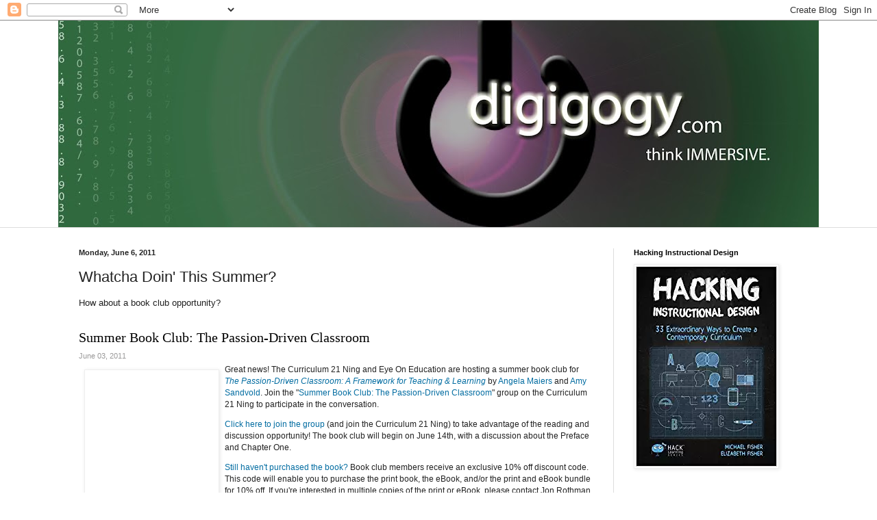

--- FILE ---
content_type: text/html; charset=UTF-8
request_url: https://digigogy.blogspot.com/2011/06/whatcha-doin-this-summer.html
body_size: 34159
content:
<!DOCTYPE html>
<html class='v2' dir='ltr' lang='en'>
<head>
<link href='https://www.blogger.com/static/v1/widgets/335934321-css_bundle_v2.css' rel='stylesheet' type='text/css'/>
<meta content='width=1100' name='viewport'/>
<meta content='text/html; charset=UTF-8' http-equiv='Content-Type'/>
<meta content='blogger' name='generator'/>
<link href='https://digigogy.blogspot.com/favicon.ico' rel='icon' type='image/x-icon'/>
<link href='http://digigogy.blogspot.com/2011/06/whatcha-doin-this-summer.html' rel='canonical'/>
<link rel="alternate" type="application/atom+xml" title="Digigogy - Atom" href="https://digigogy.blogspot.com/feeds/posts/default" />
<link rel="alternate" type="application/rss+xml" title="Digigogy - RSS" href="https://digigogy.blogspot.com/feeds/posts/default?alt=rss" />
<link rel="service.post" type="application/atom+xml" title="Digigogy - Atom" href="https://www.blogger.com/feeds/5472338580684897991/posts/default" />

<link rel="alternate" type="application/atom+xml" title="Digigogy - Atom" href="https://digigogy.blogspot.com/feeds/490382919124662201/comments/default" />
<!--Can't find substitution for tag [blog.ieCssRetrofitLinks]-->
<link href='http://www.eyeoneducation.com/bookstore/client/Products/ProdimageLg/7159-1.jpg' rel='image_src'/>
<meta content='http://digigogy.blogspot.com/2011/06/whatcha-doin-this-summer.html' property='og:url'/>
<meta content='Whatcha Doin&#39; This Summer?' property='og:title'/>
<meta content='Digigogy is a paradigm shift.

Where pedagogy is about methods to instruct, Digigogy is about those methods, but with a technological frame.' property='og:description'/>
<meta content='https://lh3.googleusercontent.com/blogger_img_proxy/AEn0k_uxtcJ_qOQnAwfdHIC-b55t8z8AjZamnZa705bxjMjAYUMLtZzaS5Edh-ga1T0JxRI-zqzbFxASCxWRAHarDL4sWOlDLSMZpA_kFdlSQz82HnX1Y5H6Kq1k4isGJFKdDqjDlmLAoF2a9L6VZgwZD6uUCA=w1200-h630-p-k-no-nu' property='og:image'/>
<title>Digigogy: Whatcha Doin' This Summer?</title>
<style id='page-skin-1' type='text/css'><!--
/*
-----------------------------------------------
Blogger Template Style
Name:     Simple
Designer: Blogger
URL:      www.blogger.com
----------------------------------------------- */
/* Content
----------------------------------------------- */
body {
font: normal normal 12px Arial, Tahoma, Helvetica, FreeSans, sans-serif;
color: #222222;
background: #ffffff none no-repeat scroll center center;
padding: 0 0 0 0;
background-attachment: scroll;
}
html body .content-outer {
min-width: 0;
max-width: 100%;
width: 100%;
}
h2 {
font-size: 22px;
}
a:link {
text-decoration:none;
color: #249fa3;
}
a:visited {
text-decoration:none;
color: #7c93a1;
}
a:hover {
text-decoration:underline;
color: #5dc2c0;
}
.body-fauxcolumn-outer .fauxcolumn-inner {
background: transparent none repeat scroll top left;
_background-image: none;
}
.body-fauxcolumn-outer .cap-top {
position: absolute;
z-index: 1;
height: 400px;
width: 100%;
}
.body-fauxcolumn-outer .cap-top .cap-left {
width: 100%;
background: transparent none repeat-x scroll top left;
_background-image: none;
}
.content-outer {
-moz-box-shadow: 0 0 0 rgba(0, 0, 0, .15);
-webkit-box-shadow: 0 0 0 rgba(0, 0, 0, .15);
-goog-ms-box-shadow: 0 0 0 #333333;
box-shadow: 0 0 0 rgba(0, 0, 0, .15);
margin-bottom: 1px;
}
.content-inner {
padding: 0 0;
}
.main-outer, .footer-outer {
background-color: #ffffff;
}
/* Header
----------------------------------------------- */
.header-outer {
background: transparent none repeat-x scroll 0 -400px;
_background-image: none;
}
.Header h1 {
font: normal normal 70px Arial, Tahoma, Helvetica, FreeSans, sans-serif;
color: #249fa3;
text-shadow: 0 0 0 rgba(0, 0, 0, .2);
}
.Header h1 a {
color: #249fa3;
}
.Header .description {
font-size: 200%;
color: #444444;
}
.header-inner .Header .titlewrapper {
padding: 22px 30px;
}
.header-inner .Header .descriptionwrapper {
padding: 0 30px;
}
/* Tabs
----------------------------------------------- */
.tabs-inner .section:first-child {
border-top: 0 solid #dddddd;
}
.tabs-inner .section:first-child ul {
margin-top: -0;
border-top: 0 solid #dddddd;
border-left: 0 solid #dddddd;
border-right: 0 solid #dddddd;
}
.tabs-inner .widget ul {
background: transparent none repeat-x scroll 0 -800px;
_background-image: none;
border-bottom: 0 solid #dddddd;
margin-top: 0;
margin-left: -0;
margin-right: -0;
}
.tabs-inner .widget li a {
display: inline-block;
padding: .6em 1em;
font: normal normal 20px Arial, Tahoma, Helvetica, FreeSans, sans-serif;
color: #00818b;
border-left: 0 solid #ffffff;
border-right: 0 solid #dddddd;
}
.tabs-inner .widget li:first-child a {
border-left: none;
}
.tabs-inner .widget li.selected a, .tabs-inner .widget li a:hover {
color: #444444;
background-color: transparent;
text-decoration: none;
}
/* Columns
----------------------------------------------- */
.main-outer {
border-top: 1px solid #dddddd;
}
.fauxcolumn-left-outer .fauxcolumn-inner {
border-right: 1px solid #dddddd;
}
.fauxcolumn-right-outer .fauxcolumn-inner {
border-left: 1px solid #dddddd;
}
/* Headings
----------------------------------------------- */
div.widget > h2,
div.widget h2.title {
margin: 0 0 1em 0;
font: normal bold 11px Arial, Tahoma, Helvetica, FreeSans, sans-serif;
color: #000000;
}
/* Widgets
----------------------------------------------- */
.widget .zippy {
color: #999999;
text-shadow: 2px 2px 1px rgba(0, 0, 0, .1);
}
.widget .popular-posts ul {
list-style: none;
}
/* Posts
----------------------------------------------- */
h2.date-header {
font: normal bold 11px Arial, Tahoma, Helvetica, FreeSans, sans-serif;
}
.date-header span {
background-color: transparent;
color: #222222;
padding: inherit;
letter-spacing: inherit;
margin: inherit;
}
.main-inner {
padding-top: 30px;
padding-bottom: 30px;
}
.main-inner .column-center-inner {
padding: 0 15px;
}
.main-inner .column-center-inner .section {
margin: 0 15px;
}
.post {
margin: 0 0 25px 0;
}
h3.post-title, .comments h4 {
font: normal normal 22px Arial, Tahoma, Helvetica, FreeSans, sans-serif;
margin: .75em 0 0;
}
.post-body {
font-size: 110%;
line-height: 1.4;
position: relative;
}
.post-body img, .post-body .tr-caption-container, .Profile img, .Image img,
.BlogList .item-thumbnail img {
padding: 2px;
background: #ffffff;
border: 1px solid #eeeeee;
-moz-box-shadow: 1px 1px 5px rgba(0, 0, 0, .1);
-webkit-box-shadow: 1px 1px 5px rgba(0, 0, 0, .1);
box-shadow: 1px 1px 5px rgba(0, 0, 0, .1);
}
.post-body img, .post-body .tr-caption-container {
padding: 5px;
}
.post-body .tr-caption-container {
color: #222222;
}
.post-body .tr-caption-container img {
padding: 0;
background: transparent;
border: none;
-moz-box-shadow: 0 0 0 rgba(0, 0, 0, .1);
-webkit-box-shadow: 0 0 0 rgba(0, 0, 0, .1);
box-shadow: 0 0 0 rgba(0, 0, 0, .1);
}
.post-header {
margin: 0 0 1.5em;
line-height: 1.6;
font-size: 90%;
}
.post-footer {
margin: 20px -2px 0;
padding: 5px 10px;
color: #666666;
background-color: #f9f9f9;
border-bottom: 1px solid #eeeeee;
line-height: 1.6;
font-size: 90%;
}
#comments .comment-author {
padding-top: 1.5em;
border-top: 1px solid #dddddd;
background-position: 0 1.5em;
}
#comments .comment-author:first-child {
padding-top: 0;
border-top: none;
}
.avatar-image-container {
margin: .2em 0 0;
}
#comments .avatar-image-container img {
border: 1px solid #eeeeee;
}
/* Comments
----------------------------------------------- */
.comments .comments-content .icon.blog-author {
background-repeat: no-repeat;
background-image: url([data-uri]);
}
.comments .comments-content .loadmore a {
border-top: 1px solid #999999;
border-bottom: 1px solid #999999;
}
.comments .comment-thread.inline-thread {
background-color: #f9f9f9;
}
.comments .continue {
border-top: 2px solid #999999;
}
/* Accents
---------------------------------------------- */
.section-columns td.columns-cell {
border-left: 1px solid #dddddd;
}
.blog-pager {
background: transparent none no-repeat scroll top center;
}
.blog-pager-older-link, .home-link,
.blog-pager-newer-link {
background-color: #ffffff;
padding: 5px;
}
.footer-outer {
border-top: 0 dashed #bbbbbb;
}
/* Mobile
----------------------------------------------- */
body.mobile  {
background-size: auto;
}
.mobile .body-fauxcolumn-outer {
background: transparent none repeat scroll top left;
}
.mobile .body-fauxcolumn-outer .cap-top {
background-size: 100% auto;
}
.mobile .content-outer {
-webkit-box-shadow: 0 0 3px rgba(0, 0, 0, .15);
box-shadow: 0 0 3px rgba(0, 0, 0, .15);
}
.mobile .tabs-inner .widget ul {
margin-left: 0;
margin-right: 0;
}
.mobile .post {
margin: 0;
}
.mobile .main-inner .column-center-inner .section {
margin: 0;
}
.mobile .date-header span {
padding: 0.1em 10px;
margin: 0 -10px;
}
.mobile h3.post-title {
margin: 0;
}
.mobile .blog-pager {
background: transparent none no-repeat scroll top center;
}
.mobile .footer-outer {
border-top: none;
}
.mobile .main-inner, .mobile .footer-inner {
background-color: #ffffff;
}
.mobile-index-contents {
color: #222222;
}
.mobile-link-button {
background-color: #249fa3;
}
.mobile-link-button a:link, .mobile-link-button a:visited {
color: #ffffff;
}
.mobile .tabs-inner .section:first-child {
border-top: none;
}
.mobile .tabs-inner .PageList .widget-content {
background-color: transparent;
color: #444444;
border-top: 0 solid #dddddd;
border-bottom: 0 solid #dddddd;
}
.mobile .tabs-inner .PageList .widget-content .pagelist-arrow {
border-left: 1px solid #dddddd;
}

--></style>
<style id='template-skin-1' type='text/css'><!--
body {
min-width: 1110px;
}
.content-outer, .content-fauxcolumn-outer, .region-inner {
min-width: 1110px;
max-width: 1110px;
_width: 1110px;
}
.main-inner .columns {
padding-left: 0;
padding-right: 300px;
}
.main-inner .fauxcolumn-center-outer {
left: 0;
right: 300px;
/* IE6 does not respect left and right together */
_width: expression(this.parentNode.offsetWidth -
parseInt("0") -
parseInt("300px") + 'px');
}
.main-inner .fauxcolumn-left-outer {
width: 0;
}
.main-inner .fauxcolumn-right-outer {
width: 300px;
}
.main-inner .column-left-outer {
width: 0;
right: 100%;
margin-left: -0;
}
.main-inner .column-right-outer {
width: 300px;
margin-right: -300px;
}
#layout {
min-width: 0;
}
#layout .content-outer {
min-width: 0;
width: 800px;
}
#layout .region-inner {
min-width: 0;
width: auto;
}
body#layout div.add_widget {
padding: 8px;
}
body#layout div.add_widget a {
margin-left: 32px;
}
--></style>
<link href='https://www.blogger.com/dyn-css/authorization.css?targetBlogID=5472338580684897991&amp;zx=809bd431-a0fa-47fb-8602-e2d11baae364' media='none' onload='if(media!=&#39;all&#39;)media=&#39;all&#39;' rel='stylesheet'/><noscript><link href='https://www.blogger.com/dyn-css/authorization.css?targetBlogID=5472338580684897991&amp;zx=809bd431-a0fa-47fb-8602-e2d11baae364' rel='stylesheet'/></noscript>
<meta name='google-adsense-platform-account' content='ca-host-pub-1556223355139109'/>
<meta name='google-adsense-platform-domain' content='blogspot.com'/>

<!-- data-ad-client=ca-pub-2083389215294728 -->

</head>
<body class='loading variant-wide'>
<div class='navbar section' id='navbar' name='Navbar'><div class='widget Navbar' data-version='1' id='Navbar1'><script type="text/javascript">
    function setAttributeOnload(object, attribute, val) {
      if(window.addEventListener) {
        window.addEventListener('load',
          function(){ object[attribute] = val; }, false);
      } else {
        window.attachEvent('onload', function(){ object[attribute] = val; });
      }
    }
  </script>
<div id="navbar-iframe-container"></div>
<script type="text/javascript" src="https://apis.google.com/js/platform.js"></script>
<script type="text/javascript">
      gapi.load("gapi.iframes:gapi.iframes.style.bubble", function() {
        if (gapi.iframes && gapi.iframes.getContext) {
          gapi.iframes.getContext().openChild({
              url: 'https://www.blogger.com/navbar/5472338580684897991?po\x3d490382919124662201\x26origin\x3dhttps://digigogy.blogspot.com',
              where: document.getElementById("navbar-iframe-container"),
              id: "navbar-iframe"
          });
        }
      });
    </script><script type="text/javascript">
(function() {
var script = document.createElement('script');
script.type = 'text/javascript';
script.src = '//pagead2.googlesyndication.com/pagead/js/google_top_exp.js';
var head = document.getElementsByTagName('head')[0];
if (head) {
head.appendChild(script);
}})();
</script>
</div></div>
<div class='body-fauxcolumns'>
<div class='fauxcolumn-outer body-fauxcolumn-outer'>
<div class='cap-top'>
<div class='cap-left'></div>
<div class='cap-right'></div>
</div>
<div class='fauxborder-left'>
<div class='fauxborder-right'></div>
<div class='fauxcolumn-inner'>
</div>
</div>
<div class='cap-bottom'>
<div class='cap-left'></div>
<div class='cap-right'></div>
</div>
</div>
</div>
<div class='content'>
<div class='content-fauxcolumns'>
<div class='fauxcolumn-outer content-fauxcolumn-outer'>
<div class='cap-top'>
<div class='cap-left'></div>
<div class='cap-right'></div>
</div>
<div class='fauxborder-left'>
<div class='fauxborder-right'></div>
<div class='fauxcolumn-inner'>
</div>
</div>
<div class='cap-bottom'>
<div class='cap-left'></div>
<div class='cap-right'></div>
</div>
</div>
</div>
<div class='content-outer'>
<div class='content-cap-top cap-top'>
<div class='cap-left'></div>
<div class='cap-right'></div>
</div>
<div class='fauxborder-left content-fauxborder-left'>
<div class='fauxborder-right content-fauxborder-right'></div>
<div class='content-inner'>
<header>
<div class='header-outer'>
<div class='header-cap-top cap-top'>
<div class='cap-left'></div>
<div class='cap-right'></div>
</div>
<div class='fauxborder-left header-fauxborder-left'>
<div class='fauxborder-right header-fauxborder-right'></div>
<div class='region-inner header-inner'>
<div class='header section' id='header' name='Header'><div class='widget Header' data-version='1' id='Header1'>
<div id='header-inner'>
<a href='https://digigogy.blogspot.com/' style='display: block'>
<img alt='Digigogy' height='302px; ' id='Header1_headerimg' src='https://blogger.googleusercontent.com/img/b/R29vZ2xl/AVvXsEiaKvYVQ78lVGh82qUlbzl8gX_a5AZmoiQkj9yfDc927lXNc9whQt3XHmNd_c6DjQhZsf5aYOxyzVPk54NDJh3tQgDbOeg7EBni1zdTpTitRV9WYe9dEIyhjKpqUGxI0L7YXl20F0ENiig/s1110-r/2013Logo.jpg' style='display: block' width='1110px; '/>
</a>
</div>
</div></div>
</div>
</div>
<div class='header-cap-bottom cap-bottom'>
<div class='cap-left'></div>
<div class='cap-right'></div>
</div>
</div>
</header>
<div class='tabs-outer'>
<div class='tabs-cap-top cap-top'>
<div class='cap-left'></div>
<div class='cap-right'></div>
</div>
<div class='fauxborder-left tabs-fauxborder-left'>
<div class='fauxborder-right tabs-fauxborder-right'></div>
<div class='region-inner tabs-inner'>
<div class='tabs no-items section' id='crosscol' name='Cross-Column'></div>
<div class='tabs no-items section' id='crosscol-overflow' name='Cross-Column 2'></div>
</div>
</div>
<div class='tabs-cap-bottom cap-bottom'>
<div class='cap-left'></div>
<div class='cap-right'></div>
</div>
</div>
<div class='main-outer'>
<div class='main-cap-top cap-top'>
<div class='cap-left'></div>
<div class='cap-right'></div>
</div>
<div class='fauxborder-left main-fauxborder-left'>
<div class='fauxborder-right main-fauxborder-right'></div>
<div class='region-inner main-inner'>
<div class='columns fauxcolumns'>
<div class='fauxcolumn-outer fauxcolumn-center-outer'>
<div class='cap-top'>
<div class='cap-left'></div>
<div class='cap-right'></div>
</div>
<div class='fauxborder-left'>
<div class='fauxborder-right'></div>
<div class='fauxcolumn-inner'>
</div>
</div>
<div class='cap-bottom'>
<div class='cap-left'></div>
<div class='cap-right'></div>
</div>
</div>
<div class='fauxcolumn-outer fauxcolumn-left-outer'>
<div class='cap-top'>
<div class='cap-left'></div>
<div class='cap-right'></div>
</div>
<div class='fauxborder-left'>
<div class='fauxborder-right'></div>
<div class='fauxcolumn-inner'>
</div>
</div>
<div class='cap-bottom'>
<div class='cap-left'></div>
<div class='cap-right'></div>
</div>
</div>
<div class='fauxcolumn-outer fauxcolumn-right-outer'>
<div class='cap-top'>
<div class='cap-left'></div>
<div class='cap-right'></div>
</div>
<div class='fauxborder-left'>
<div class='fauxborder-right'></div>
<div class='fauxcolumn-inner'>
</div>
</div>
<div class='cap-bottom'>
<div class='cap-left'></div>
<div class='cap-right'></div>
</div>
</div>
<!-- corrects IE6 width calculation -->
<div class='columns-inner'>
<div class='column-center-outer'>
<div class='column-center-inner'>
<div class='main section' id='main' name='Main'><div class='widget Blog' data-version='1' id='Blog1'>
<div class='blog-posts hfeed'>

          <div class="date-outer">
        
<h2 class='date-header'><span>Monday, June 6, 2011</span></h2>

          <div class="date-posts">
        
<div class='post-outer'>
<div class='post hentry uncustomized-post-template' itemprop='blogPost' itemscope='itemscope' itemtype='http://schema.org/BlogPosting'>
<meta content='http://www.eyeoneducation.com/bookstore/client/Products/ProdimageLg/7159-1.jpg' itemprop='image_url'/>
<meta content='5472338580684897991' itemprop='blogId'/>
<meta content='490382919124662201' itemprop='postId'/>
<a name='490382919124662201'></a>
<h3 class='post-title entry-title' itemprop='name'>
Whatcha Doin' This Summer?
</h3>
<div class='post-header'>
<div class='post-header-line-1'></div>
</div>
<div class='post-body entry-content' id='post-body-490382919124662201' itemprop='description articleBody'>
How about a book club opportunity?<div><br /></div><div><span class="Apple-style-span" style="font-family: Verdana, Arial, San-Serif; font-size: 12px; line-height: 17px; "><div class="articleHeadline" style="padding-top: 10px; "><h1 style="font-family: Verdana, Arial, San-serif; font-size: 20px; font-weight: normal; color: rgb(2, 108, 161); margin-top: 10px; text-align: left; margin-left: 0px !important; margin-bottom: 0px; display: inline; "><a href="http://eyeoneducation.com/Blog/articleType/ArticleView/articleId/359/Summer-Book-Club-The-Passion-Driven-Classroom" style="font-size: 20px; text-decoration: none; color: rgb(0, 0, 0); margin-top: 0px; margin-right: 0px; margin-bottom: 0px; margin-left: 0px; line-height: 27px; font-family: Georgia, &#39;Times Roman&#39;, serif; text-align: left; ">Summer Book Club: The Passion-Driven Classroom</a></h1></div><div class="articleAuthor Normal" style="margin-top: 5px; margin-bottom: -12px; margin-left: 0px; "><span class="date" style="color: rgb(153, 152, 152); font-size: 11px; margin-bottom: 13px; ">June 03, 2011</span></div><div class="articleEntry Normal" style="margin-top: 15px; margin-right: 0px; margin-bottom: 15px; margin-left: 0px; "><p style="text-align: left; font-family: Verdana, Arial, San-Serif; font-size: 12px; line-height: 17px; "><a href="http://www.eyeoneducation.com/bookstore/productdetails.cfm?sku=7159-1&amp;title=the-passion-driven-classroom" style="font-size: 12px; text-decoration: none; color: rgb(2, 108, 161); " target="_blank"><img align="left" alt="" border="0" height="278" hspace="8" src="https://lh3.googleusercontent.com/blogger_img_proxy/AEn0k_uxtcJ_qOQnAwfdHIC-b55t8z8AjZamnZa705bxjMjAYUMLtZzaS5Edh-ga1T0JxRI-zqzbFxASCxWRAHarDL4sWOlDLSMZpA_kFdlSQz82HnX1Y5H6Kq1k4isGJFKdDqjDlmLAoF2a9L6VZgwZD6uUCA=s0-d" vspace="8" width="185"></a></p><p style="text-align: left; font-family: Verdana, Arial, San-Serif; font-size: 12px; line-height: 17px; ">Great news! The Curriculum 21 Ning and Eye On Education are hosting a summer book club for <a href="http://www.eyeoneducation.com/bookstore/productdetails.cfm?sku=7159-1&amp;title=the-passion-driven-classroom" style="font-size: 12px; text-decoration: none; color: rgb(2, 108, 161); " target="_blank"><em>The Passion-Driven Classroom: A Framework for Teaching &amp; Learning</em></a> by <a href="http://www.eyeoneducation.com/Authors/Angela-Maiers" style="font-size: 12px; text-decoration: none; color: rgb(2, 108, 161); " target="_blank">Angela Maiers</a> and <a href="http://www.eyeoneducation.com/Authors/Amy-Sandvold" style="font-size: 12px; text-decoration: none; color: rgb(2, 108, 161); " target="_blank">Amy Sandvold</a>. Join the "<a href="http://curriculum21.ning.com/group/summerbookclubthepassiondrivenclassroom" style="font-size: 12px; text-decoration: none; color: rgb(2, 108, 161); " target="_blank">Summer Book Club: The Passion-Driven Classroom</a>" group on the Curriculum 21 Ning to participate in the conversation.</p><p style="text-align: left; font-family: Verdana, Arial, San-Serif; font-size: 12px; line-height: 17px; "><a href="http://curriculum21.ning.com/group/summerbookclubthepassiondrivenclassroom" style="font-size: 12px; text-decoration: none; color: rgb(2, 108, 161); " target="_blank">Click here to join the group</a> (and join the Curriculum 21 Ning) to take advantage of the reading and discussion opportunity! The book club will begin on June 14th, with a discussion about the Preface and Chapter One.</p><p style="text-align: left; font-family: Verdana, Arial, San-Serif; font-size: 12px; line-height: 17px; "><a href="http://www.eyeoneducation.com/bookstore/productdetails.cfm?sku=7159-1&amp;title=the-passion-driven-classroom" style="font-size: 12px; text-decoration: none; color: rgb(2, 108, 161); " target="_blank">Still haven't purchased the book?</a> Book club members receive an exclusive 10% off discount code. This code will enable you to purchase the print book, the eBook, and/or the print and eBook bundle for 10% off. If you're interested in multiple copies of the print or eBook, please contact Jon Rothman at <a href="mailto:rothman@eyeoneducation.com?subject=Passion%20Driven%20Classroom%20Book%20Club" style="font-size: 12px; text-decoration: none; color: rgb(2, 108, 161); ">rothman@eyeoneducation.com</a> for multiple copy discount information.</p><p style="text-align: left; font-family: Verdana, Arial, San-Serif; font-size: 12px; line-height: 17px; ">And as always, use the <a href="http://twitter.com/#!/search/%23passiondriven" style="font-size: 12px; text-decoration: none; color: rgb(2, 108, 161); " target="_blank">#passiondriven</a> hashtag to discuss the book club and <em>The Passion-Driven Classroom</em> on Twitter!</p><p style="text-align: left; font-family: Verdana, Arial, San-Serif; font-size: 12px; line-height: 17px; "><strong>Note:</strong> Membership in the Curriculum 21 Ning is moderated. To become a member, you must register with a clearly identifiable education or education-related e-mail domain.</p><p style="text-align: left; font-family: Verdana, Arial, San-Serif; font-size: 12px; line-height: 17px; ">Use the code "PASSION21" for a 10% discount!</p><p style="text-align: left; font-family: Verdana, Arial, San-Serif; font-size: 12px; line-height: 17px; "><br /></p><p style="text-align: left; font-family: Verdana, Arial, San-Serif; font-size: 12px; line-height: 17px; ">*reposted from the Eye on Education blog, with permission.  (Thanks, Morgan, Amy, and Angela!)</p></div></span></div>
<div style='clear: both;'></div>
</div>
<div class='post-footer'>
<div class='post-footer-line post-footer-line-1'>
<span class='post-author vcard'>
Posted by
<span class='fn' itemprop='author' itemscope='itemscope' itemtype='http://schema.org/Person'>
<meta content='https://www.blogger.com/profile/09410966680338512226' itemprop='url'/>
<a class='g-profile' href='https://www.blogger.com/profile/09410966680338512226' rel='author' title='author profile'>
<span itemprop='name'>MikeFisher821</span>
</a>
</span>
</span>
<span class='post-timestamp'>
at
<meta content='http://digigogy.blogspot.com/2011/06/whatcha-doin-this-summer.html' itemprop='url'/>
<a class='timestamp-link' href='https://digigogy.blogspot.com/2011/06/whatcha-doin-this-summer.html' rel='bookmark' title='permanent link'><abbr class='published' itemprop='datePublished' title='2011-06-06T20:13:00-07:00'>8:13&#8239;PM</abbr></a>
</span>
<span class='post-comment-link'>
</span>
<span class='post-icons'>
<span class='item-control blog-admin pid-1198686787'>
<a href='https://www.blogger.com/post-edit.g?blogID=5472338580684897991&postID=490382919124662201&from=pencil' title='Edit Post'>
<img alt='' class='icon-action' height='18' src='https://resources.blogblog.com/img/icon18_edit_allbkg.gif' width='18'/>
</a>
</span>
</span>
<div class='post-share-buttons goog-inline-block'>
<a class='goog-inline-block share-button sb-email' href='https://www.blogger.com/share-post.g?blogID=5472338580684897991&postID=490382919124662201&target=email' target='_blank' title='Email This'><span class='share-button-link-text'>Email This</span></a><a class='goog-inline-block share-button sb-blog' href='https://www.blogger.com/share-post.g?blogID=5472338580684897991&postID=490382919124662201&target=blog' onclick='window.open(this.href, "_blank", "height=270,width=475"); return false;' target='_blank' title='BlogThis!'><span class='share-button-link-text'>BlogThis!</span></a><a class='goog-inline-block share-button sb-twitter' href='https://www.blogger.com/share-post.g?blogID=5472338580684897991&postID=490382919124662201&target=twitter' target='_blank' title='Share to X'><span class='share-button-link-text'>Share to X</span></a><a class='goog-inline-block share-button sb-facebook' href='https://www.blogger.com/share-post.g?blogID=5472338580684897991&postID=490382919124662201&target=facebook' onclick='window.open(this.href, "_blank", "height=430,width=640"); return false;' target='_blank' title='Share to Facebook'><span class='share-button-link-text'>Share to Facebook</span></a><a class='goog-inline-block share-button sb-pinterest' href='https://www.blogger.com/share-post.g?blogID=5472338580684897991&postID=490382919124662201&target=pinterest' target='_blank' title='Share to Pinterest'><span class='share-button-link-text'>Share to Pinterest</span></a>
</div>
</div>
<div class='post-footer-line post-footer-line-2'>
<span class='post-labels'>
</span>
</div>
<div class='post-footer-line post-footer-line-3'>
<span class='post-location'>
</span>
</div>
</div>
</div>
<div class='comments' id='comments'>
<a name='comments'></a>
<h4>No comments:</h4>
<div id='Blog1_comments-block-wrapper'>
<dl class='avatar-comment-indent' id='comments-block'>
</dl>
</div>
<p class='comment-footer'>
<div class='comment-form'>
<a name='comment-form'></a>
<h4 id='comment-post-message'>Post a Comment</h4>
<p>
</p>
<a href='https://www.blogger.com/comment/frame/5472338580684897991?po=490382919124662201&hl=en&saa=85391&origin=https://digigogy.blogspot.com' id='comment-editor-src'></a>
<iframe allowtransparency='true' class='blogger-iframe-colorize blogger-comment-from-post' frameborder='0' height='410px' id='comment-editor' name='comment-editor' src='' width='100%'></iframe>
<script src='https://www.blogger.com/static/v1/jsbin/2830521187-comment_from_post_iframe.js' type='text/javascript'></script>
<script type='text/javascript'>
      BLOG_CMT_createIframe('https://www.blogger.com/rpc_relay.html');
    </script>
</div>
</p>
</div>
</div>

        </div></div>
      
</div>
<div class='blog-pager' id='blog-pager'>
<span id='blog-pager-newer-link'>
<a class='blog-pager-newer-link' href='https://digigogy.blogspot.com/2011/06/new-web-stuff-06092011.html' id='Blog1_blog-pager-newer-link' title='Newer Post'>Newer Post</a>
</span>
<span id='blog-pager-older-link'>
<a class='blog-pager-older-link' href='https://digigogy.blogspot.com/2011/06/new-web-stuff-06072011.html' id='Blog1_blog-pager-older-link' title='Older Post'>Older Post</a>
</span>
<a class='home-link' href='https://digigogy.blogspot.com/'>Home</a>
</div>
<div class='clear'></div>
<div class='post-feeds'>
<div class='feed-links'>
Subscribe to:
<a class='feed-link' href='https://digigogy.blogspot.com/feeds/490382919124662201/comments/default' target='_blank' type='application/atom+xml'>Post Comments (Atom)</a>
</div>
</div>
</div></div>
</div>
</div>
<div class='column-left-outer'>
<div class='column-left-inner'>
<aside>
</aside>
</div>
</div>
<div class='column-right-outer'>
<div class='column-right-inner'>
<aside>
<div class='sidebar section' id='sidebar-right-1'><div class='widget Image' data-version='1' id='Image10'>
<h2>Hacking Instructional Design</h2>
<div class='widget-content'>
<a href='https://www.amazon.com/Hacking-Instructional-Design-Extraordinary-Contemporary/dp/1948212110'>
<img alt='Hacking Instructional Design' height='293' id='Image10_img' src='[data-uri]' width='206'/>
</a>
<br/>
</div>
<div class='clear'></div>
</div><div class='widget Image' data-version='1' id='Image11'>
<h2>The Quest for Learning</h2>
<div class='widget-content'>
<a href='https://www.solutiontree.com/products/quest-for-learning.html'>
<img alt='The Quest for Learning' height='293' id='Image11_img' src='[data-uri]' width='204'/>
</a>
<br/>
</div>
<div class='clear'></div>
</div><div class='widget Image' data-version='1' id='Image9'>
<h2>Hacking the Common Core</h2>
<div class='widget-content'>
<img alt='Hacking the Common Core' height='361' id='Image9_img' src='https://blogger.googleusercontent.com/img/b/R29vZ2xl/AVvXsEgHTCtBzXNBRy67aFDc91LvMDeAUiB4kAKSyea9Iaq4a3iVYrDpU6oKcsKbL-ZzcCC7y4WL07nWB3mAXRmtslphYEg2hbp23B9DT6KZuPYLaa7PtXBY_aqWxA0TUrKdP5gxkgX3g_meWL4/s1600-r/Screen+Shot+2015-10-30+at+10.11.12+PM.png' width='240'/>
<br/>
<span class='caption'>Coming in February 2016</span>
</div>
<div class='clear'></div>
</div><div class='widget Image' data-version='1' id='Image8'>
<h2>Ditch The Daily Lesson Plan</h2>
<div class='widget-content'>
<a href='http://www.ascd.org/Publications/Books/Overview/Ditch-the-Daily-Lesson-Plan.aspx'>
<img alt='Ditch The Daily Lesson Plan' height='370' id='Image8_img' src='https://blogger.googleusercontent.com/img/b/R29vZ2xl/AVvXsEidZlDPP7cntsVrE8oG9SHF2FGO4CJlSVSOHKa_eTzIW4CnAq2-11cDnwTfwgGU7CZGfj7ta2E-gRrzEMe06G8kXNo66B67LWbmhhm0xzSVl7ZUcG6PKIYHXpg2QBoxQEp9E2Fn6yIBMVk/s1600-r/41-aARfKPTL.jpg' width='240'/>
</a>
<br/>
<span class='caption'>Now Available from ASCD</span>
</div>
<div class='clear'></div>
</div><div class='widget Image' data-version='1' id='Image7'>
<h2>Digital Learning Strategies</h2>
<div class='widget-content'>
<a href='http://www.ascd.org/Publications/Books/Overview/Digital-Learning-Strategies.aspx'>
<img alt='Digital Learning Strategies' height='461' id='Image7_img' src='https://blogger.googleusercontent.com/img/b/R29vZ2xl/AVvXsEh7PH9LwqTqkIPBdIFLsyw5uRUQMtLTVKfD1ol-83qYZtZb4wm-KdswD-GiGMfK-fd60pA3B9iqcT6GDShdN9wYTosNWvN7Si3gGtUfBxCfPiy_NfvGHWdOfv68Zpt3N0JFUqrAAxCzUww/s1600/Screen+Shot+2014-01-30+at+8.58.33+PM.png' width='300'/>
</a>
<br/>
<span class='caption'>NEW! From ASCD!</span>
</div>
<div class='clear'></div>
</div><div class='widget Image' data-version='1' id='Image5'>
<h2>Upgrade Your Curriculum</h2>
<div class='widget-content'>
<a href='http://www.ascd.org/Publications/Books/Overview/Upgrade-Your-Curriculum.aspx'>
<img alt='Upgrade Your Curriculum' height='300' id='Image5_img' src='https://blogger.googleusercontent.com/img/b/R29vZ2xl/AVvXsEg86khOugYxl9JUUyQZ5RsCqB7PTh8TkCkb0oYSrIB0Xbsmw5RlhJNhplIjUuTumuTP4fhv6jo7YB471P0TJieL6zl-6WbAp0GQ_tSyS8NJW1-MdUs2vt4IZYFXSfkBRfvyWzvTSIR7Ihg/s300/UpgradeCover.png' width='230'/>
</a>
<br/>
<span class='caption'>Now available from the ASCD Bookstore</span>
</div>
<div class='clear'></div>
</div><div class='widget Image' data-version='1' id='Image2'>
<h2>Leading the New Literacies</h2>
<div class='widget-content'>
<a href='http://www.solution-tree.com/authors/michael-l-fisher.html'>
<img alt='Leading the New Literacies' height='300' id='Image2_img' src='https://blogger.googleusercontent.com/img/b/R29vZ2xl/AVvXsEg2YPSEQTIwmN2EwqCkD_m8ndQKpK3dg2jIIAGSvNm74ioLsyKsCbQ-vb6jnQ56Sr7jzIetfY3kKfFr1bf9ehNebs8Nnd4AVEVzzEWuNSaNoPHfwT_PwvMD6Rp8ocfwd4mzyIXBoejw48w/s300/leadingthenewliteracies.jpg' width='210'/>
</a>
<br/>
</div>
<div class='clear'></div>
</div><div class='widget Image' data-version='1' id='Image6'>
<h2>Mastering Digital Literacy</h2>
<div class='widget-content'>
<a href='http://www.solution-tree.com/authors/michael-l-fisher.html'>
<img alt='Mastering Digital Literacy' height='300' id='Image6_img' src='https://blogger.googleusercontent.com/img/b/R29vZ2xl/AVvXsEj4zSDnr-DD45I5VciwhILbY5dWRSMJ5DxsQ35Bx24ZbxO-DvoDbuJSJOz3i-Fpr_w7Uj6UxXB-i1dK6CavTerKGe2kBguSfPTpQzX6IfDtRytKjgzCcJoFkXQf5HgqdLOLPCezaHQ0Nrw/s300/masteringdigitalliteracy.jpg' width='210'/>
</a>
<br/>
</div>
<div class='clear'></div>
</div><div class='widget Image' data-version='1' id='Image4'>
<h2>Cure for the Common Core</h2>
<div class='widget-content'>
<a href='http://www.amazon.com/Cure-Common-Core-ebook/dp/B008E6SQDK/ref=sr_1_1?ie=UTF8&qid=1340593051&sr=8-1&keywords=cure+for+the+common+core'>
<img alt='Cure for the Common Core' height='300' id='Image4_img' src='https://blogger.googleusercontent.com/img/b/R29vZ2xl/AVvXsEgafyhfdcTh2SkCEAkljYZoQzh3cgNf1dgmWS1v3l4-VM-cRUPKsabeV1nH6mqdE5cwPgLQeENRj6pl1aP36lVAkZPHHrf86ZDxfbxo8pEA5w359KjAajeaQnmab52P_r-AsqlYXneCa8OM/s300/CommonCoreCover.jpg' width='225'/>
</a>
<br/>
<span class='caption'>Now available as a specially priced eBook!</span>
</div>
<div class='clear'></div>
</div><div class='widget Text' data-version='1' id='Text1'>
<h2 class='title'>What is DIGIGOGY?</h2>
<div class='widget-content'>
Digigogy is a paradigm shift.<br /><br />Where pedagogy is about methods to instruct, Digigogy is about those methods, but with a technological frame.  From hardware to software, from tech ed theory to application, Digigogy is about reframing our methods in the future of instruction.  The new way of learning is a complete tear down and rebuild of traditional teaching, where learning is a joint effort and roles are reborn.  Beyond the desks...beyond the walls...beyond the school.  The new classroom is orbital, and scenic, and here.  This blog is intended to be a launching pad...<br /><br />Welcome.<br /><br /><a href="http://www.digigogy.com"><span style="text-decoration: underline;">www.digigogy.com</span></a><br />
</div>
<div class='clear'></div>
</div><div class='widget Image' data-version='1' id='Image3'>
<div class='widget-content'>
<a href='http://edublogawards.com/2011-3/most-influential-blog-post-2011/?nominee=michaelfisher'>
<img alt='' height='173' id='Image3_img' src='https://blogger.googleusercontent.com/img/b/R29vZ2xl/AVvXsEiIFx2ILd_OemgQuGMar4DHSFJRPloJs4t7K3OzvDqiaol0VU7QBNzRyvm_U6l3J4t2dcuvCCJKkb1z4I6oAIRXiyUqzyVlCbH0zNDdOLIsesqwaHyHDsd9MaNQ4HhafLlMJvr3Z5GDZUQ4/s300/edublogs-nominated-mostinfluentialblogpost1+%25281%2529.png' width='173'/>
</a>
<br/>
</div>
<div class='clear'></div>
</div><div class='widget HTML' data-version='1' id='HTML13'>
<h2 class='title'>Digigogy on iTunes</h2>
<div class='widget-content'>
<a href="http://itunes.apple.com/us/podcast/digigogy/id422771402">SUBSCRIBE HERE!</a>
</div>
<div class='clear'></div>
</div><div class='widget HTML' data-version='1' id='HTML8'>
<h2 class='title'>Translate This Page</h2>
<div class='widget-content'>
<div id="google_translate_element"></div><script>
function googleTranslateElementInit() {
  new google.translate.TranslateElement({
    pageLanguage: 'en'
  }, 'google_translate_element');
}
</script><script src="//translate.google.com/translate_a/element.js?cb=googleTranslateElementInit"></script>
</div>
<div class='clear'></div>
</div><div class='widget HTML' data-version='1' id='HTML6'>
<div class='widget-content'>
<script src="//ja.revolvermaps.com/m.js" type="text/javascript"></script><script type="text/javascript">rmm_ki101('0',160,'0bgRtHjbv0U','ff0000');</script>
</div>
<div class='clear'></div>
</div><div class='widget Profile' data-version='1' id='Profile2'>
<h2>Contributors</h2>
<div class='widget-content'>
<ul>
<li><a class='profile-name-link g-profile' href='https://www.blogger.com/profile/04498370935470524251' style='background-image: url(//www.blogger.com/img/logo-16.png);'>Fisher</a></li>
<li><a class='profile-name-link g-profile' href='https://www.blogger.com/profile/09410966680338512226' style='background-image: url(//www.blogger.com/img/logo-16.png);'>MikeFisher821</a></li>
</ul>
<div class='clear'></div>
</div>
</div><div class='widget Image' data-version='1' id='Image1'>
<h2>Twitter Link</h2>
<div class='widget-content'>
<a href='http://twitter.com/fisher1000'>
<img alt='Twitter Link' height='51' id='Image1_img' src='https://blogger.googleusercontent.com/img/b/R29vZ2xl/AVvXsEiLnBn5MtGzsqeN3D3HLuTs8pc0TdP-m-ejOXUEfIBldgDZRI8QIkA4CM7Ms_UjU4UVm14m0S4Esn1DSMn9iBqKH_L4IlUfchWsD0jqaoObu67TFR6TvmJr-XhSFGU4KOgwf0b0aYYgDs15/s269/twitter_bubble_logo.gif' width='108'/>
</a>
<br/>
</div>
<div class='clear'></div>
</div><div class='widget BlogList' data-version='1' id='BlogList1'>
<h2 class='title'>My Blog List</h2>
<div class='widget-content'>
<div class='blog-list-container' id='BlogList1_container'>
<ul id='BlogList1_blogs'>
<li style='display: block;'>
<div class='blog-icon'>
<img data-lateloadsrc='https://lh3.googleusercontent.com/blogger_img_proxy/AEn0k_uNLOU5yRJ_ECJ6gub1S-0M94DmqfB6lCaFfidNfchnjhn6XRRoy0exNw5AsQfCGDKciPAKPQ_uM0S_vuEiPalZ1aULfV-COY0h7TjM8w=s16-w16-h16' height='16' width='16'/>
</div>
<div class='blog-content'>
<div class='blog-title'>
<a href='https://www.coolcatteacher.com/' target='_blank'>
Cool Cat Teacher Blog</a>
</div>
<div class='item-content'>
<span class='item-title'>
<a href='https://www.coolcatteacher.com/e923/' target='_blank'>
Kindergarten to 2035: How Demographics and AI Are Reshaping Schools #FETC
</a>
</span>
<div class='item-time'>
2 weeks ago
</div>
</div>
</div>
<div style='clear: both;'></div>
</li>
<li style='display: block;'>
<div class='blog-icon'>
<img data-lateloadsrc='https://lh3.googleusercontent.com/blogger_img_proxy/AEn0k_sj0gi4xj3FoG2OplrRyhHi175Ww46K5b8dTMYzcIth5rOsw0LSO-I9n2DJRHiPQJsARTg7s7hN0zEIRhpY9Z1weeLq=s16-w16-h16' height='16' width='16'/>
</div>
<div class='blog-content'>
<div class='blog-title'>
<a href='https://clifmims.com' target='_blank'>
Clif Mims.com</a>
</div>
<div class='item-content'>
<span class='item-title'>
<a href='https://clifmims.com/do-you-know-all-these-useful-ios-features/' target='_blank'>
Do You Know All These Useful iOS Features?
</a>
</span>
<div class='item-time'>
1 year ago
</div>
</div>
</div>
<div style='clear: both;'></div>
</li>
<li style='display: block;'>
<div class='blog-icon'>
<img data-lateloadsrc='https://lh3.googleusercontent.com/blogger_img_proxy/AEn0k_spQGLeU3vNRt9uHK0g_WvxOvwKY5kyYrdMwM_2R42bp5hAsTutlxaTk4kngUOXlYCtpcnw5z5GLXel8Ntr-4chNePAHDWZgR3b=s16-w16-h16' height='16' width='16'/>
</div>
<div class='blog-content'>
<div class='blog-title'>
<a href='https://angelastockman.com' target='_blank'>
WNY Education Associates</a>
</div>
<div class='item-content'>
<span class='item-title'>
<a href='https://angelastockman.com/blog/2024/04/07/the-writing-teachers-guide-to-pedagogical-documentation/' target='_blank'>
The Writing Teacher&#8217;s Guide to Pedagogical Documentation
</a>
</span>
<div class='item-time'>
1 year ago
</div>
</div>
</div>
<div style='clear: both;'></div>
</li>
<li style='display: block;'>
<div class='blog-icon'>
<img data-lateloadsrc='https://lh3.googleusercontent.com/blogger_img_proxy/AEn0k_vd7Qc_sN4gOtf_W1y6SlqEFjOWwn8-ygNZHgu5vCIayRHhEIuTTBY4bDOn5IarPs5P64lPiRB3l66AU2KYqf1212YElteZn7soKsy4fjk=s16-w16-h16' height='16' width='16'/>
</div>
<div class='blog-content'>
<div class='blog-title'>
<a href='http://edtechpower.blogspot.com/' target='_blank'>
The Power of Educational Technology</a>
</div>
<div class='item-content'>
<span class='item-title'>
<a href='http://edtechpower.blogspot.com/2016/01/edcamp-independent-schools-is-coming-to.html' target='_blank'>
Edcamp Independent Schools is coming to San Francisco 2/27/16
</a>
</span>
<div class='item-time'>
10 years ago
</div>
</div>
</div>
<div style='clear: both;'></div>
</li>
<li style='display: block;'>
<div class='blog-icon'>
<img data-lateloadsrc='https://lh3.googleusercontent.com/blogger_img_proxy/AEn0k_vQoFIocKPc3t9hejw6AJhaE-nR0isPoigNjh5JCxiFP_pnMdPYZv4gv9_EhztxXY2GUGkcnUl1byR6gk_MCMSC7yJJteBwJmRrIQHDQ8JSbHitGwsuBm6qOw=s16-w16-h16' height='16' width='16'/>
</div>
<div class='blog-content'>
<div class='blog-title'>
<a href='https://reflectiononpractice.wordpress.com' target='_blank'>
Reflection on Practice</a>
</div>
<div class='item-content'>
<span class='item-title'>
<a href='https://reflectiononpractice.wordpress.com/2014/04/11/teacherpoets-assignment-week-1/' target='_blank'>
#TeacherPoets &#8211; Assignment Week 1
</a>
</span>
<div class='item-time'>
11 years ago
</div>
</div>
</div>
<div style='clear: both;'></div>
</li>
<li style='display: block;'>
<div class='blog-icon'>
<img data-lateloadsrc='https://lh3.googleusercontent.com/blogger_img_proxy/AEn0k_vtlD79jNI4SG_r2Ws79M_WkW87GyoxTB36Z43CzXWuP25xrRnb3w6hjLng0_8p4zklJlf9KLJJxllD201I_sw0bIpXiOsbp6N6TIc=s16-w16-h16' height='16' width='16'/>
</div>
<div class='blog-content'>
<div class='blog-title'>
<a href='http://cliotech.blogspot.com/' target='_blank'>
Cliotech</a>
</div>
<div class='item-content'>
<span class='item-title'>
<a href='http://cliotech.blogspot.com/2012/08/kindle-fire-and-2-step-email.html' target='_blank'>
Kindle Fire and 2-Step Email Verification
</a>
</span>
<div class='item-time'>
13 years ago
</div>
</div>
</div>
<div style='clear: both;'></div>
</li>
</ul>
<div class='clear'></div>
</div>
</div>
</div><div class='widget Followers' data-version='1' id='Followers2'>
<h2 class='title'>Followers</h2>
<div class='widget-content'>
<div id='Followers2-wrapper'>
<div style='margin-right:2px;'>
<div><script type="text/javascript" src="https://apis.google.com/js/platform.js"></script>
<div id="followers-iframe-container"></div>
<script type="text/javascript">
    window.followersIframe = null;
    function followersIframeOpen(url) {
      gapi.load("gapi.iframes", function() {
        if (gapi.iframes && gapi.iframes.getContext) {
          window.followersIframe = gapi.iframes.getContext().openChild({
            url: url,
            where: document.getElementById("followers-iframe-container"),
            messageHandlersFilter: gapi.iframes.CROSS_ORIGIN_IFRAMES_FILTER,
            messageHandlers: {
              '_ready': function(obj) {
                window.followersIframe.getIframeEl().height = obj.height;
              },
              'reset': function() {
                window.followersIframe.close();
                followersIframeOpen("https://www.blogger.com/followers/frame/5472338580684897991?colors\x3dCgt0cmFuc3BhcmVudBILdHJhbnNwYXJlbnQaByMyMjIyMjIiByMyNDlmYTMqByNmZmZmZmYyByMwMDAwMDA6ByMyMjIyMjJCByMyNDlmYTNKByM5OTk5OTlSByMyNDlmYTNaC3RyYW5zcGFyZW50\x26pageSize\x3d21\x26hl\x3den\x26origin\x3dhttps://digigogy.blogspot.com");
              },
              'open': function(url) {
                window.followersIframe.close();
                followersIframeOpen(url);
              }
            }
          });
        }
      });
    }
    followersIframeOpen("https://www.blogger.com/followers/frame/5472338580684897991?colors\x3dCgt0cmFuc3BhcmVudBILdHJhbnNwYXJlbnQaByMyMjIyMjIiByMyNDlmYTMqByNmZmZmZmYyByMwMDAwMDA6ByMyMjIyMjJCByMyNDlmYTNKByM5OTk5OTlSByMyNDlmYTNaC3RyYW5zcGFyZW50\x26pageSize\x3d21\x26hl\x3den\x26origin\x3dhttps://digigogy.blogspot.com");
  </script></div>
</div>
</div>
<div class='clear'></div>
</div>
</div><div class='widget BlogArchive' data-version='1' id='BlogArchive2'>
<h2>Blog Archive</h2>
<div class='widget-content'>
<div id='ArchiveList'>
<div id='BlogArchive2_ArchiveList'>
<ul class='hierarchy'>
<li class='archivedate collapsed'>
<a class='toggle' href='javascript:void(0)'>
<span class='zippy'>

        &#9658;&#160;
      
</span>
</a>
<a class='post-count-link' href='https://digigogy.blogspot.com/2022/'>
2022
</a>
<span class='post-count' dir='ltr'>(1)</span>
<ul class='hierarchy'>
<li class='archivedate collapsed'>
<a class='toggle' href='javascript:void(0)'>
<span class='zippy'>

        &#9658;&#160;
      
</span>
</a>
<a class='post-count-link' href='https://digigogy.blogspot.com/2022/12/'>
December
</a>
<span class='post-count' dir='ltr'>(1)</span>
</li>
</ul>
</li>
</ul>
<ul class='hierarchy'>
<li class='archivedate collapsed'>
<a class='toggle' href='javascript:void(0)'>
<span class='zippy'>

        &#9658;&#160;
      
</span>
</a>
<a class='post-count-link' href='https://digigogy.blogspot.com/2021/'>
2021
</a>
<span class='post-count' dir='ltr'>(3)</span>
<ul class='hierarchy'>
<li class='archivedate collapsed'>
<a class='toggle' href='javascript:void(0)'>
<span class='zippy'>

        &#9658;&#160;
      
</span>
</a>
<a class='post-count-link' href='https://digigogy.blogspot.com/2021/03/'>
March
</a>
<span class='post-count' dir='ltr'>(1)</span>
</li>
</ul>
<ul class='hierarchy'>
<li class='archivedate collapsed'>
<a class='toggle' href='javascript:void(0)'>
<span class='zippy'>

        &#9658;&#160;
      
</span>
</a>
<a class='post-count-link' href='https://digigogy.blogspot.com/2021/02/'>
February
</a>
<span class='post-count' dir='ltr'>(1)</span>
</li>
</ul>
<ul class='hierarchy'>
<li class='archivedate collapsed'>
<a class='toggle' href='javascript:void(0)'>
<span class='zippy'>

        &#9658;&#160;
      
</span>
</a>
<a class='post-count-link' href='https://digigogy.blogspot.com/2021/01/'>
January
</a>
<span class='post-count' dir='ltr'>(1)</span>
</li>
</ul>
</li>
</ul>
<ul class='hierarchy'>
<li class='archivedate collapsed'>
<a class='toggle' href='javascript:void(0)'>
<span class='zippy'>

        &#9658;&#160;
      
</span>
</a>
<a class='post-count-link' href='https://digigogy.blogspot.com/2020/'>
2020
</a>
<span class='post-count' dir='ltr'>(5)</span>
<ul class='hierarchy'>
<li class='archivedate collapsed'>
<a class='toggle' href='javascript:void(0)'>
<span class='zippy'>

        &#9658;&#160;
      
</span>
</a>
<a class='post-count-link' href='https://digigogy.blogspot.com/2020/07/'>
July
</a>
<span class='post-count' dir='ltr'>(2)</span>
</li>
</ul>
<ul class='hierarchy'>
<li class='archivedate collapsed'>
<a class='toggle' href='javascript:void(0)'>
<span class='zippy'>

        &#9658;&#160;
      
</span>
</a>
<a class='post-count-link' href='https://digigogy.blogspot.com/2020/06/'>
June
</a>
<span class='post-count' dir='ltr'>(1)</span>
</li>
</ul>
<ul class='hierarchy'>
<li class='archivedate collapsed'>
<a class='toggle' href='javascript:void(0)'>
<span class='zippy'>

        &#9658;&#160;
      
</span>
</a>
<a class='post-count-link' href='https://digigogy.blogspot.com/2020/04/'>
April
</a>
<span class='post-count' dir='ltr'>(1)</span>
</li>
</ul>
<ul class='hierarchy'>
<li class='archivedate collapsed'>
<a class='toggle' href='javascript:void(0)'>
<span class='zippy'>

        &#9658;&#160;
      
</span>
</a>
<a class='post-count-link' href='https://digigogy.blogspot.com/2020/03/'>
March
</a>
<span class='post-count' dir='ltr'>(1)</span>
</li>
</ul>
</li>
</ul>
<ul class='hierarchy'>
<li class='archivedate collapsed'>
<a class='toggle' href='javascript:void(0)'>
<span class='zippy'>

        &#9658;&#160;
      
</span>
</a>
<a class='post-count-link' href='https://digigogy.blogspot.com/2018/'>
2018
</a>
<span class='post-count' dir='ltr'>(3)</span>
<ul class='hierarchy'>
<li class='archivedate collapsed'>
<a class='toggle' href='javascript:void(0)'>
<span class='zippy'>

        &#9658;&#160;
      
</span>
</a>
<a class='post-count-link' href='https://digigogy.blogspot.com/2018/12/'>
December
</a>
<span class='post-count' dir='ltr'>(2)</span>
</li>
</ul>
<ul class='hierarchy'>
<li class='archivedate collapsed'>
<a class='toggle' href='javascript:void(0)'>
<span class='zippy'>

        &#9658;&#160;
      
</span>
</a>
<a class='post-count-link' href='https://digigogy.blogspot.com/2018/06/'>
June
</a>
<span class='post-count' dir='ltr'>(1)</span>
</li>
</ul>
</li>
</ul>
<ul class='hierarchy'>
<li class='archivedate collapsed'>
<a class='toggle' href='javascript:void(0)'>
<span class='zippy'>

        &#9658;&#160;
      
</span>
</a>
<a class='post-count-link' href='https://digigogy.blogspot.com/2017/'>
2017
</a>
<span class='post-count' dir='ltr'>(4)</span>
<ul class='hierarchy'>
<li class='archivedate collapsed'>
<a class='toggle' href='javascript:void(0)'>
<span class='zippy'>

        &#9658;&#160;
      
</span>
</a>
<a class='post-count-link' href='https://digigogy.blogspot.com/2017/04/'>
April
</a>
<span class='post-count' dir='ltr'>(2)</span>
</li>
</ul>
<ul class='hierarchy'>
<li class='archivedate collapsed'>
<a class='toggle' href='javascript:void(0)'>
<span class='zippy'>

        &#9658;&#160;
      
</span>
</a>
<a class='post-count-link' href='https://digigogy.blogspot.com/2017/03/'>
March
</a>
<span class='post-count' dir='ltr'>(1)</span>
</li>
</ul>
<ul class='hierarchy'>
<li class='archivedate collapsed'>
<a class='toggle' href='javascript:void(0)'>
<span class='zippy'>

        &#9658;&#160;
      
</span>
</a>
<a class='post-count-link' href='https://digigogy.blogspot.com/2017/02/'>
February
</a>
<span class='post-count' dir='ltr'>(1)</span>
</li>
</ul>
</li>
</ul>
<ul class='hierarchy'>
<li class='archivedate collapsed'>
<a class='toggle' href='javascript:void(0)'>
<span class='zippy'>

        &#9658;&#160;
      
</span>
</a>
<a class='post-count-link' href='https://digigogy.blogspot.com/2016/'>
2016
</a>
<span class='post-count' dir='ltr'>(9)</span>
<ul class='hierarchy'>
<li class='archivedate collapsed'>
<a class='toggle' href='javascript:void(0)'>
<span class='zippy'>

        &#9658;&#160;
      
</span>
</a>
<a class='post-count-link' href='https://digigogy.blogspot.com/2016/09/'>
September
</a>
<span class='post-count' dir='ltr'>(1)</span>
</li>
</ul>
<ul class='hierarchy'>
<li class='archivedate collapsed'>
<a class='toggle' href='javascript:void(0)'>
<span class='zippy'>

        &#9658;&#160;
      
</span>
</a>
<a class='post-count-link' href='https://digigogy.blogspot.com/2016/08/'>
August
</a>
<span class='post-count' dir='ltr'>(1)</span>
</li>
</ul>
<ul class='hierarchy'>
<li class='archivedate collapsed'>
<a class='toggle' href='javascript:void(0)'>
<span class='zippy'>

        &#9658;&#160;
      
</span>
</a>
<a class='post-count-link' href='https://digigogy.blogspot.com/2016/07/'>
July
</a>
<span class='post-count' dir='ltr'>(1)</span>
</li>
</ul>
<ul class='hierarchy'>
<li class='archivedate collapsed'>
<a class='toggle' href='javascript:void(0)'>
<span class='zippy'>

        &#9658;&#160;
      
</span>
</a>
<a class='post-count-link' href='https://digigogy.blogspot.com/2016/06/'>
June
</a>
<span class='post-count' dir='ltr'>(1)</span>
</li>
</ul>
<ul class='hierarchy'>
<li class='archivedate collapsed'>
<a class='toggle' href='javascript:void(0)'>
<span class='zippy'>

        &#9658;&#160;
      
</span>
</a>
<a class='post-count-link' href='https://digigogy.blogspot.com/2016/04/'>
April
</a>
<span class='post-count' dir='ltr'>(1)</span>
</li>
</ul>
<ul class='hierarchy'>
<li class='archivedate collapsed'>
<a class='toggle' href='javascript:void(0)'>
<span class='zippy'>

        &#9658;&#160;
      
</span>
</a>
<a class='post-count-link' href='https://digigogy.blogspot.com/2016/03/'>
March
</a>
<span class='post-count' dir='ltr'>(1)</span>
</li>
</ul>
<ul class='hierarchy'>
<li class='archivedate collapsed'>
<a class='toggle' href='javascript:void(0)'>
<span class='zippy'>

        &#9658;&#160;
      
</span>
</a>
<a class='post-count-link' href='https://digigogy.blogspot.com/2016/02/'>
February
</a>
<span class='post-count' dir='ltr'>(1)</span>
</li>
</ul>
<ul class='hierarchy'>
<li class='archivedate collapsed'>
<a class='toggle' href='javascript:void(0)'>
<span class='zippy'>

        &#9658;&#160;
      
</span>
</a>
<a class='post-count-link' href='https://digigogy.blogspot.com/2016/01/'>
January
</a>
<span class='post-count' dir='ltr'>(2)</span>
</li>
</ul>
</li>
</ul>
<ul class='hierarchy'>
<li class='archivedate collapsed'>
<a class='toggle' href='javascript:void(0)'>
<span class='zippy'>

        &#9658;&#160;
      
</span>
</a>
<a class='post-count-link' href='https://digigogy.blogspot.com/2015/'>
2015
</a>
<span class='post-count' dir='ltr'>(3)</span>
<ul class='hierarchy'>
<li class='archivedate collapsed'>
<a class='toggle' href='javascript:void(0)'>
<span class='zippy'>

        &#9658;&#160;
      
</span>
</a>
<a class='post-count-link' href='https://digigogy.blogspot.com/2015/11/'>
November
</a>
<span class='post-count' dir='ltr'>(1)</span>
</li>
</ul>
<ul class='hierarchy'>
<li class='archivedate collapsed'>
<a class='toggle' href='javascript:void(0)'>
<span class='zippy'>

        &#9658;&#160;
      
</span>
</a>
<a class='post-count-link' href='https://digigogy.blogspot.com/2015/07/'>
July
</a>
<span class='post-count' dir='ltr'>(1)</span>
</li>
</ul>
<ul class='hierarchy'>
<li class='archivedate collapsed'>
<a class='toggle' href='javascript:void(0)'>
<span class='zippy'>

        &#9658;&#160;
      
</span>
</a>
<a class='post-count-link' href='https://digigogy.blogspot.com/2015/02/'>
February
</a>
<span class='post-count' dir='ltr'>(1)</span>
</li>
</ul>
</li>
</ul>
<ul class='hierarchy'>
<li class='archivedate collapsed'>
<a class='toggle' href='javascript:void(0)'>
<span class='zippy'>

        &#9658;&#160;
      
</span>
</a>
<a class='post-count-link' href='https://digigogy.blogspot.com/2014/'>
2014
</a>
<span class='post-count' dir='ltr'>(14)</span>
<ul class='hierarchy'>
<li class='archivedate collapsed'>
<a class='toggle' href='javascript:void(0)'>
<span class='zippy'>

        &#9658;&#160;
      
</span>
</a>
<a class='post-count-link' href='https://digigogy.blogspot.com/2014/11/'>
November
</a>
<span class='post-count' dir='ltr'>(1)</span>
</li>
</ul>
<ul class='hierarchy'>
<li class='archivedate collapsed'>
<a class='toggle' href='javascript:void(0)'>
<span class='zippy'>

        &#9658;&#160;
      
</span>
</a>
<a class='post-count-link' href='https://digigogy.blogspot.com/2014/10/'>
October
</a>
<span class='post-count' dir='ltr'>(3)</span>
</li>
</ul>
<ul class='hierarchy'>
<li class='archivedate collapsed'>
<a class='toggle' href='javascript:void(0)'>
<span class='zippy'>

        &#9658;&#160;
      
</span>
</a>
<a class='post-count-link' href='https://digigogy.blogspot.com/2014/09/'>
September
</a>
<span class='post-count' dir='ltr'>(1)</span>
</li>
</ul>
<ul class='hierarchy'>
<li class='archivedate collapsed'>
<a class='toggle' href='javascript:void(0)'>
<span class='zippy'>

        &#9658;&#160;
      
</span>
</a>
<a class='post-count-link' href='https://digigogy.blogspot.com/2014/08/'>
August
</a>
<span class='post-count' dir='ltr'>(1)</span>
</li>
</ul>
<ul class='hierarchy'>
<li class='archivedate collapsed'>
<a class='toggle' href='javascript:void(0)'>
<span class='zippy'>

        &#9658;&#160;
      
</span>
</a>
<a class='post-count-link' href='https://digigogy.blogspot.com/2014/07/'>
July
</a>
<span class='post-count' dir='ltr'>(1)</span>
</li>
</ul>
<ul class='hierarchy'>
<li class='archivedate collapsed'>
<a class='toggle' href='javascript:void(0)'>
<span class='zippy'>

        &#9658;&#160;
      
</span>
</a>
<a class='post-count-link' href='https://digigogy.blogspot.com/2014/06/'>
June
</a>
<span class='post-count' dir='ltr'>(1)</span>
</li>
</ul>
<ul class='hierarchy'>
<li class='archivedate collapsed'>
<a class='toggle' href='javascript:void(0)'>
<span class='zippy'>

        &#9658;&#160;
      
</span>
</a>
<a class='post-count-link' href='https://digigogy.blogspot.com/2014/05/'>
May
</a>
<span class='post-count' dir='ltr'>(1)</span>
</li>
</ul>
<ul class='hierarchy'>
<li class='archivedate collapsed'>
<a class='toggle' href='javascript:void(0)'>
<span class='zippy'>

        &#9658;&#160;
      
</span>
</a>
<a class='post-count-link' href='https://digigogy.blogspot.com/2014/04/'>
April
</a>
<span class='post-count' dir='ltr'>(1)</span>
</li>
</ul>
<ul class='hierarchy'>
<li class='archivedate collapsed'>
<a class='toggle' href='javascript:void(0)'>
<span class='zippy'>

        &#9658;&#160;
      
</span>
</a>
<a class='post-count-link' href='https://digigogy.blogspot.com/2014/03/'>
March
</a>
<span class='post-count' dir='ltr'>(1)</span>
</li>
</ul>
<ul class='hierarchy'>
<li class='archivedate collapsed'>
<a class='toggle' href='javascript:void(0)'>
<span class='zippy'>

        &#9658;&#160;
      
</span>
</a>
<a class='post-count-link' href='https://digigogy.blogspot.com/2014/02/'>
February
</a>
<span class='post-count' dir='ltr'>(1)</span>
</li>
</ul>
<ul class='hierarchy'>
<li class='archivedate collapsed'>
<a class='toggle' href='javascript:void(0)'>
<span class='zippy'>

        &#9658;&#160;
      
</span>
</a>
<a class='post-count-link' href='https://digigogy.blogspot.com/2014/01/'>
January
</a>
<span class='post-count' dir='ltr'>(2)</span>
</li>
</ul>
</li>
</ul>
<ul class='hierarchy'>
<li class='archivedate collapsed'>
<a class='toggle' href='javascript:void(0)'>
<span class='zippy'>

        &#9658;&#160;
      
</span>
</a>
<a class='post-count-link' href='https://digigogy.blogspot.com/2013/'>
2013
</a>
<span class='post-count' dir='ltr'>(20)</span>
<ul class='hierarchy'>
<li class='archivedate collapsed'>
<a class='toggle' href='javascript:void(0)'>
<span class='zippy'>

        &#9658;&#160;
      
</span>
</a>
<a class='post-count-link' href='https://digigogy.blogspot.com/2013/12/'>
December
</a>
<span class='post-count' dir='ltr'>(1)</span>
</li>
</ul>
<ul class='hierarchy'>
<li class='archivedate collapsed'>
<a class='toggle' href='javascript:void(0)'>
<span class='zippy'>

        &#9658;&#160;
      
</span>
</a>
<a class='post-count-link' href='https://digigogy.blogspot.com/2013/10/'>
October
</a>
<span class='post-count' dir='ltr'>(2)</span>
</li>
</ul>
<ul class='hierarchy'>
<li class='archivedate collapsed'>
<a class='toggle' href='javascript:void(0)'>
<span class='zippy'>

        &#9658;&#160;
      
</span>
</a>
<a class='post-count-link' href='https://digigogy.blogspot.com/2013/09/'>
September
</a>
<span class='post-count' dir='ltr'>(1)</span>
</li>
</ul>
<ul class='hierarchy'>
<li class='archivedate collapsed'>
<a class='toggle' href='javascript:void(0)'>
<span class='zippy'>

        &#9658;&#160;
      
</span>
</a>
<a class='post-count-link' href='https://digigogy.blogspot.com/2013/07/'>
July
</a>
<span class='post-count' dir='ltr'>(3)</span>
</li>
</ul>
<ul class='hierarchy'>
<li class='archivedate collapsed'>
<a class='toggle' href='javascript:void(0)'>
<span class='zippy'>

        &#9658;&#160;
      
</span>
</a>
<a class='post-count-link' href='https://digigogy.blogspot.com/2013/05/'>
May
</a>
<span class='post-count' dir='ltr'>(3)</span>
</li>
</ul>
<ul class='hierarchy'>
<li class='archivedate collapsed'>
<a class='toggle' href='javascript:void(0)'>
<span class='zippy'>

        &#9658;&#160;
      
</span>
</a>
<a class='post-count-link' href='https://digigogy.blogspot.com/2013/04/'>
April
</a>
<span class='post-count' dir='ltr'>(5)</span>
</li>
</ul>
<ul class='hierarchy'>
<li class='archivedate collapsed'>
<a class='toggle' href='javascript:void(0)'>
<span class='zippy'>

        &#9658;&#160;
      
</span>
</a>
<a class='post-count-link' href='https://digigogy.blogspot.com/2013/02/'>
February
</a>
<span class='post-count' dir='ltr'>(2)</span>
</li>
</ul>
<ul class='hierarchy'>
<li class='archivedate collapsed'>
<a class='toggle' href='javascript:void(0)'>
<span class='zippy'>

        &#9658;&#160;
      
</span>
</a>
<a class='post-count-link' href='https://digigogy.blogspot.com/2013/01/'>
January
</a>
<span class='post-count' dir='ltr'>(3)</span>
</li>
</ul>
</li>
</ul>
<ul class='hierarchy'>
<li class='archivedate collapsed'>
<a class='toggle' href='javascript:void(0)'>
<span class='zippy'>

        &#9658;&#160;
      
</span>
</a>
<a class='post-count-link' href='https://digigogy.blogspot.com/2012/'>
2012
</a>
<span class='post-count' dir='ltr'>(31)</span>
<ul class='hierarchy'>
<li class='archivedate collapsed'>
<a class='toggle' href='javascript:void(0)'>
<span class='zippy'>

        &#9658;&#160;
      
</span>
</a>
<a class='post-count-link' href='https://digigogy.blogspot.com/2012/12/'>
December
</a>
<span class='post-count' dir='ltr'>(4)</span>
</li>
</ul>
<ul class='hierarchy'>
<li class='archivedate collapsed'>
<a class='toggle' href='javascript:void(0)'>
<span class='zippy'>

        &#9658;&#160;
      
</span>
</a>
<a class='post-count-link' href='https://digigogy.blogspot.com/2012/11/'>
November
</a>
<span class='post-count' dir='ltr'>(1)</span>
</li>
</ul>
<ul class='hierarchy'>
<li class='archivedate collapsed'>
<a class='toggle' href='javascript:void(0)'>
<span class='zippy'>

        &#9658;&#160;
      
</span>
</a>
<a class='post-count-link' href='https://digigogy.blogspot.com/2012/09/'>
September
</a>
<span class='post-count' dir='ltr'>(3)</span>
</li>
</ul>
<ul class='hierarchy'>
<li class='archivedate collapsed'>
<a class='toggle' href='javascript:void(0)'>
<span class='zippy'>

        &#9658;&#160;
      
</span>
</a>
<a class='post-count-link' href='https://digigogy.blogspot.com/2012/08/'>
August
</a>
<span class='post-count' dir='ltr'>(3)</span>
</li>
</ul>
<ul class='hierarchy'>
<li class='archivedate collapsed'>
<a class='toggle' href='javascript:void(0)'>
<span class='zippy'>

        &#9658;&#160;
      
</span>
</a>
<a class='post-count-link' href='https://digigogy.blogspot.com/2012/07/'>
July
</a>
<span class='post-count' dir='ltr'>(2)</span>
</li>
</ul>
<ul class='hierarchy'>
<li class='archivedate collapsed'>
<a class='toggle' href='javascript:void(0)'>
<span class='zippy'>

        &#9658;&#160;
      
</span>
</a>
<a class='post-count-link' href='https://digigogy.blogspot.com/2012/06/'>
June
</a>
<span class='post-count' dir='ltr'>(6)</span>
</li>
</ul>
<ul class='hierarchy'>
<li class='archivedate collapsed'>
<a class='toggle' href='javascript:void(0)'>
<span class='zippy'>

        &#9658;&#160;
      
</span>
</a>
<a class='post-count-link' href='https://digigogy.blogspot.com/2012/05/'>
May
</a>
<span class='post-count' dir='ltr'>(2)</span>
</li>
</ul>
<ul class='hierarchy'>
<li class='archivedate collapsed'>
<a class='toggle' href='javascript:void(0)'>
<span class='zippy'>

        &#9658;&#160;
      
</span>
</a>
<a class='post-count-link' href='https://digigogy.blogspot.com/2012/04/'>
April
</a>
<span class='post-count' dir='ltr'>(3)</span>
</li>
</ul>
<ul class='hierarchy'>
<li class='archivedate collapsed'>
<a class='toggle' href='javascript:void(0)'>
<span class='zippy'>

        &#9658;&#160;
      
</span>
</a>
<a class='post-count-link' href='https://digigogy.blogspot.com/2012/03/'>
March
</a>
<span class='post-count' dir='ltr'>(1)</span>
</li>
</ul>
<ul class='hierarchy'>
<li class='archivedate collapsed'>
<a class='toggle' href='javascript:void(0)'>
<span class='zippy'>

        &#9658;&#160;
      
</span>
</a>
<a class='post-count-link' href='https://digigogy.blogspot.com/2012/02/'>
February
</a>
<span class='post-count' dir='ltr'>(4)</span>
</li>
</ul>
<ul class='hierarchy'>
<li class='archivedate collapsed'>
<a class='toggle' href='javascript:void(0)'>
<span class='zippy'>

        &#9658;&#160;
      
</span>
</a>
<a class='post-count-link' href='https://digigogy.blogspot.com/2012/01/'>
January
</a>
<span class='post-count' dir='ltr'>(2)</span>
</li>
</ul>
</li>
</ul>
<ul class='hierarchy'>
<li class='archivedate expanded'>
<a class='toggle' href='javascript:void(0)'>
<span class='zippy toggle-open'>

        &#9660;&#160;
      
</span>
</a>
<a class='post-count-link' href='https://digigogy.blogspot.com/2011/'>
2011
</a>
<span class='post-count' dir='ltr'>(237)</span>
<ul class='hierarchy'>
<li class='archivedate collapsed'>
<a class='toggle' href='javascript:void(0)'>
<span class='zippy'>

        &#9658;&#160;
      
</span>
</a>
<a class='post-count-link' href='https://digigogy.blogspot.com/2011/12/'>
December
</a>
<span class='post-count' dir='ltr'>(4)</span>
</li>
</ul>
<ul class='hierarchy'>
<li class='archivedate collapsed'>
<a class='toggle' href='javascript:void(0)'>
<span class='zippy'>

        &#9658;&#160;
      
</span>
</a>
<a class='post-count-link' href='https://digigogy.blogspot.com/2011/11/'>
November
</a>
<span class='post-count' dir='ltr'>(7)</span>
</li>
</ul>
<ul class='hierarchy'>
<li class='archivedate collapsed'>
<a class='toggle' href='javascript:void(0)'>
<span class='zippy'>

        &#9658;&#160;
      
</span>
</a>
<a class='post-count-link' href='https://digigogy.blogspot.com/2011/10/'>
October
</a>
<span class='post-count' dir='ltr'>(26)</span>
</li>
</ul>
<ul class='hierarchy'>
<li class='archivedate collapsed'>
<a class='toggle' href='javascript:void(0)'>
<span class='zippy'>

        &#9658;&#160;
      
</span>
</a>
<a class='post-count-link' href='https://digigogy.blogspot.com/2011/09/'>
September
</a>
<span class='post-count' dir='ltr'>(26)</span>
</li>
</ul>
<ul class='hierarchy'>
<li class='archivedate collapsed'>
<a class='toggle' href='javascript:void(0)'>
<span class='zippy'>

        &#9658;&#160;
      
</span>
</a>
<a class='post-count-link' href='https://digigogy.blogspot.com/2011/08/'>
August
</a>
<span class='post-count' dir='ltr'>(18)</span>
</li>
</ul>
<ul class='hierarchy'>
<li class='archivedate collapsed'>
<a class='toggle' href='javascript:void(0)'>
<span class='zippy'>

        &#9658;&#160;
      
</span>
</a>
<a class='post-count-link' href='https://digigogy.blogspot.com/2011/07/'>
July
</a>
<span class='post-count' dir='ltr'>(28)</span>
</li>
</ul>
<ul class='hierarchy'>
<li class='archivedate expanded'>
<a class='toggle' href='javascript:void(0)'>
<span class='zippy toggle-open'>

        &#9660;&#160;
      
</span>
</a>
<a class='post-count-link' href='https://digigogy.blogspot.com/2011/06/'>
June
</a>
<span class='post-count' dir='ltr'>(21)</span>
<ul class='posts'>
<li><a href='https://digigogy.blogspot.com/2011/06/new-web-stuff-07012011.html'>New Web Stuff 07/01/2011</a></li>
<li><a href='https://digigogy.blogspot.com/2011/06/new-web-stuff-06302011.html'>New Web Stuff 06/30/2011</a></li>
<li><a href='https://digigogy.blogspot.com/2011/06/new-web-stuff-06292011.html'>New Web Stuff 06/29/2011</a></li>
<li><a href='https://digigogy.blogspot.com/2011/06/new-web-stuff-06272011.html'>New Web Stuff 06/27/2011</a></li>
<li><a href='https://digigogy.blogspot.com/2011/06/new-web-stuff-06262011.html'>New Web Stuff 06/26/2011</a></li>
<li><a href='https://digigogy.blogspot.com/2011/06/new-web-stuff-06252011.html'>New Web Stuff 06/25/2011</a></li>
<li><a href='https://digigogy.blogspot.com/2011/06/new-web-stuff-06232011.html'>New Web Stuff 06/23/2011</a></li>
<li><a href='https://digigogy.blogspot.com/2011/06/new-web-stuff-06222011.html'>New Web Stuff 06/22/2011</a></li>
<li><a href='https://digigogy.blogspot.com/2011/06/new-web-stuff-06212011.html'>New Web Stuff 06/21/2011</a></li>
<li><a href='https://digigogy.blogspot.com/2011/06/new-web-stuff-06192011.html'>New Web Stuff 06/19/2011</a></li>
<li><a href='https://digigogy.blogspot.com/2011/06/new-web-stuff-06182011.html'>New Web Stuff 06/18/2011</a></li>
<li><a href='https://digigogy.blogspot.com/2011/06/new-web-stuff-06132011.html'>New Web Stuff 06/13/2011</a></li>
<li><a href='https://digigogy.blogspot.com/2011/06/curriculum21-summer-of-success.html'>Curriculum21: Summer of Success</a></li>
<li><a href='https://digigogy.blogspot.com/2011/06/new-web-stuff-06122011.html'>New Web Stuff 06/12/2011</a></li>
<li><a href='https://digigogy.blogspot.com/2011/06/new-web-stuff-06102011.html'>New Web Stuff 06/10/2011</a></li>
<li><a href='https://digigogy.blogspot.com/2011/06/ipads-in-schools-livebinder-contest.html'>iPads in Schools / LiveBinder contest WINNER!</a></li>
<li><a href='https://digigogy.blogspot.com/2011/06/new-web-stuff-06092011.html'>New Web Stuff 06/09/2011</a></li>
<li><a href='https://digigogy.blogspot.com/2011/06/whatcha-doin-this-summer.html'>Whatcha Doin&#39; This Summer?</a></li>
<li><a href='https://digigogy.blogspot.com/2011/06/new-web-stuff-06072011.html'>New Web Stuff 06/07/2011</a></li>
<li><a href='https://digigogy.blogspot.com/2011/06/new-web-stuff-06062011.html'>New Web Stuff 06/06/2011</a></li>
<li><a href='https://digigogy.blogspot.com/2011/06/new-web-stuff-06052011.html'>New Web Stuff 06/05/2011</a></li>
</ul>
</li>
</ul>
<ul class='hierarchy'>
<li class='archivedate collapsed'>
<a class='toggle' href='javascript:void(0)'>
<span class='zippy'>

        &#9658;&#160;
      
</span>
</a>
<a class='post-count-link' href='https://digigogy.blogspot.com/2011/05/'>
May
</a>
<span class='post-count' dir='ltr'>(23)</span>
</li>
</ul>
<ul class='hierarchy'>
<li class='archivedate collapsed'>
<a class='toggle' href='javascript:void(0)'>
<span class='zippy'>

        &#9658;&#160;
      
</span>
</a>
<a class='post-count-link' href='https://digigogy.blogspot.com/2011/04/'>
April
</a>
<span class='post-count' dir='ltr'>(10)</span>
</li>
</ul>
<ul class='hierarchy'>
<li class='archivedate collapsed'>
<a class='toggle' href='javascript:void(0)'>
<span class='zippy'>

        &#9658;&#160;
      
</span>
</a>
<a class='post-count-link' href='https://digigogy.blogspot.com/2011/03/'>
March
</a>
<span class='post-count' dir='ltr'>(23)</span>
</li>
</ul>
<ul class='hierarchy'>
<li class='archivedate collapsed'>
<a class='toggle' href='javascript:void(0)'>
<span class='zippy'>

        &#9658;&#160;
      
</span>
</a>
<a class='post-count-link' href='https://digigogy.blogspot.com/2011/02/'>
February
</a>
<span class='post-count' dir='ltr'>(23)</span>
</li>
</ul>
<ul class='hierarchy'>
<li class='archivedate collapsed'>
<a class='toggle' href='javascript:void(0)'>
<span class='zippy'>

        &#9658;&#160;
      
</span>
</a>
<a class='post-count-link' href='https://digigogy.blogspot.com/2011/01/'>
January
</a>
<span class='post-count' dir='ltr'>(28)</span>
</li>
</ul>
</li>
</ul>
<ul class='hierarchy'>
<li class='archivedate collapsed'>
<a class='toggle' href='javascript:void(0)'>
<span class='zippy'>

        &#9658;&#160;
      
</span>
</a>
<a class='post-count-link' href='https://digigogy.blogspot.com/2010/'>
2010
</a>
<span class='post-count' dir='ltr'>(204)</span>
<ul class='hierarchy'>
<li class='archivedate collapsed'>
<a class='toggle' href='javascript:void(0)'>
<span class='zippy'>

        &#9658;&#160;
      
</span>
</a>
<a class='post-count-link' href='https://digigogy.blogspot.com/2010/12/'>
December
</a>
<span class='post-count' dir='ltr'>(21)</span>
</li>
</ul>
<ul class='hierarchy'>
<li class='archivedate collapsed'>
<a class='toggle' href='javascript:void(0)'>
<span class='zippy'>

        &#9658;&#160;
      
</span>
</a>
<a class='post-count-link' href='https://digigogy.blogspot.com/2010/11/'>
November
</a>
<span class='post-count' dir='ltr'>(23)</span>
</li>
</ul>
<ul class='hierarchy'>
<li class='archivedate collapsed'>
<a class='toggle' href='javascript:void(0)'>
<span class='zippy'>

        &#9658;&#160;
      
</span>
</a>
<a class='post-count-link' href='https://digigogy.blogspot.com/2010/10/'>
October
</a>
<span class='post-count' dir='ltr'>(14)</span>
</li>
</ul>
<ul class='hierarchy'>
<li class='archivedate collapsed'>
<a class='toggle' href='javascript:void(0)'>
<span class='zippy'>

        &#9658;&#160;
      
</span>
</a>
<a class='post-count-link' href='https://digigogy.blogspot.com/2010/09/'>
September
</a>
<span class='post-count' dir='ltr'>(16)</span>
</li>
</ul>
<ul class='hierarchy'>
<li class='archivedate collapsed'>
<a class='toggle' href='javascript:void(0)'>
<span class='zippy'>

        &#9658;&#160;
      
</span>
</a>
<a class='post-count-link' href='https://digigogy.blogspot.com/2010/08/'>
August
</a>
<span class='post-count' dir='ltr'>(20)</span>
</li>
</ul>
<ul class='hierarchy'>
<li class='archivedate collapsed'>
<a class='toggle' href='javascript:void(0)'>
<span class='zippy'>

        &#9658;&#160;
      
</span>
</a>
<a class='post-count-link' href='https://digigogy.blogspot.com/2010/07/'>
July
</a>
<span class='post-count' dir='ltr'>(6)</span>
</li>
</ul>
<ul class='hierarchy'>
<li class='archivedate collapsed'>
<a class='toggle' href='javascript:void(0)'>
<span class='zippy'>

        &#9658;&#160;
      
</span>
</a>
<a class='post-count-link' href='https://digigogy.blogspot.com/2010/06/'>
June
</a>
<span class='post-count' dir='ltr'>(21)</span>
</li>
</ul>
<ul class='hierarchy'>
<li class='archivedate collapsed'>
<a class='toggle' href='javascript:void(0)'>
<span class='zippy'>

        &#9658;&#160;
      
</span>
</a>
<a class='post-count-link' href='https://digigogy.blogspot.com/2010/05/'>
May
</a>
<span class='post-count' dir='ltr'>(24)</span>
</li>
</ul>
<ul class='hierarchy'>
<li class='archivedate collapsed'>
<a class='toggle' href='javascript:void(0)'>
<span class='zippy'>

        &#9658;&#160;
      
</span>
</a>
<a class='post-count-link' href='https://digigogy.blogspot.com/2010/04/'>
April
</a>
<span class='post-count' dir='ltr'>(17)</span>
</li>
</ul>
<ul class='hierarchy'>
<li class='archivedate collapsed'>
<a class='toggle' href='javascript:void(0)'>
<span class='zippy'>

        &#9658;&#160;
      
</span>
</a>
<a class='post-count-link' href='https://digigogy.blogspot.com/2010/03/'>
March
</a>
<span class='post-count' dir='ltr'>(15)</span>
</li>
</ul>
<ul class='hierarchy'>
<li class='archivedate collapsed'>
<a class='toggle' href='javascript:void(0)'>
<span class='zippy'>

        &#9658;&#160;
      
</span>
</a>
<a class='post-count-link' href='https://digigogy.blogspot.com/2010/02/'>
February
</a>
<span class='post-count' dir='ltr'>(11)</span>
</li>
</ul>
<ul class='hierarchy'>
<li class='archivedate collapsed'>
<a class='toggle' href='javascript:void(0)'>
<span class='zippy'>

        &#9658;&#160;
      
</span>
</a>
<a class='post-count-link' href='https://digigogy.blogspot.com/2010/01/'>
January
</a>
<span class='post-count' dir='ltr'>(16)</span>
</li>
</ul>
</li>
</ul>
<ul class='hierarchy'>
<li class='archivedate collapsed'>
<a class='toggle' href='javascript:void(0)'>
<span class='zippy'>

        &#9658;&#160;
      
</span>
</a>
<a class='post-count-link' href='https://digigogy.blogspot.com/2009/'>
2009
</a>
<span class='post-count' dir='ltr'>(212)</span>
<ul class='hierarchy'>
<li class='archivedate collapsed'>
<a class='toggle' href='javascript:void(0)'>
<span class='zippy'>

        &#9658;&#160;
      
</span>
</a>
<a class='post-count-link' href='https://digigogy.blogspot.com/2009/12/'>
December
</a>
<span class='post-count' dir='ltr'>(15)</span>
</li>
</ul>
<ul class='hierarchy'>
<li class='archivedate collapsed'>
<a class='toggle' href='javascript:void(0)'>
<span class='zippy'>

        &#9658;&#160;
      
</span>
</a>
<a class='post-count-link' href='https://digigogy.blogspot.com/2009/11/'>
November
</a>
<span class='post-count' dir='ltr'>(10)</span>
</li>
</ul>
<ul class='hierarchy'>
<li class='archivedate collapsed'>
<a class='toggle' href='javascript:void(0)'>
<span class='zippy'>

        &#9658;&#160;
      
</span>
</a>
<a class='post-count-link' href='https://digigogy.blogspot.com/2009/10/'>
October
</a>
<span class='post-count' dir='ltr'>(12)</span>
</li>
</ul>
<ul class='hierarchy'>
<li class='archivedate collapsed'>
<a class='toggle' href='javascript:void(0)'>
<span class='zippy'>

        &#9658;&#160;
      
</span>
</a>
<a class='post-count-link' href='https://digigogy.blogspot.com/2009/09/'>
September
</a>
<span class='post-count' dir='ltr'>(19)</span>
</li>
</ul>
<ul class='hierarchy'>
<li class='archivedate collapsed'>
<a class='toggle' href='javascript:void(0)'>
<span class='zippy'>

        &#9658;&#160;
      
</span>
</a>
<a class='post-count-link' href='https://digigogy.blogspot.com/2009/08/'>
August
</a>
<span class='post-count' dir='ltr'>(15)</span>
</li>
</ul>
<ul class='hierarchy'>
<li class='archivedate collapsed'>
<a class='toggle' href='javascript:void(0)'>
<span class='zippy'>

        &#9658;&#160;
      
</span>
</a>
<a class='post-count-link' href='https://digigogy.blogspot.com/2009/07/'>
July
</a>
<span class='post-count' dir='ltr'>(19)</span>
</li>
</ul>
<ul class='hierarchy'>
<li class='archivedate collapsed'>
<a class='toggle' href='javascript:void(0)'>
<span class='zippy'>

        &#9658;&#160;
      
</span>
</a>
<a class='post-count-link' href='https://digigogy.blogspot.com/2009/06/'>
June
</a>
<span class='post-count' dir='ltr'>(14)</span>
</li>
</ul>
<ul class='hierarchy'>
<li class='archivedate collapsed'>
<a class='toggle' href='javascript:void(0)'>
<span class='zippy'>

        &#9658;&#160;
      
</span>
</a>
<a class='post-count-link' href='https://digigogy.blogspot.com/2009/05/'>
May
</a>
<span class='post-count' dir='ltr'>(16)</span>
</li>
</ul>
<ul class='hierarchy'>
<li class='archivedate collapsed'>
<a class='toggle' href='javascript:void(0)'>
<span class='zippy'>

        &#9658;&#160;
      
</span>
</a>
<a class='post-count-link' href='https://digigogy.blogspot.com/2009/04/'>
April
</a>
<span class='post-count' dir='ltr'>(16)</span>
</li>
</ul>
<ul class='hierarchy'>
<li class='archivedate collapsed'>
<a class='toggle' href='javascript:void(0)'>
<span class='zippy'>

        &#9658;&#160;
      
</span>
</a>
<a class='post-count-link' href='https://digigogy.blogspot.com/2009/03/'>
March
</a>
<span class='post-count' dir='ltr'>(20)</span>
</li>
</ul>
<ul class='hierarchy'>
<li class='archivedate collapsed'>
<a class='toggle' href='javascript:void(0)'>
<span class='zippy'>

        &#9658;&#160;
      
</span>
</a>
<a class='post-count-link' href='https://digigogy.blogspot.com/2009/02/'>
February
</a>
<span class='post-count' dir='ltr'>(22)</span>
</li>
</ul>
<ul class='hierarchy'>
<li class='archivedate collapsed'>
<a class='toggle' href='javascript:void(0)'>
<span class='zippy'>

        &#9658;&#160;
      
</span>
</a>
<a class='post-count-link' href='https://digigogy.blogspot.com/2009/01/'>
January
</a>
<span class='post-count' dir='ltr'>(34)</span>
</li>
</ul>
</li>
</ul>
<ul class='hierarchy'>
<li class='archivedate collapsed'>
<a class='toggle' href='javascript:void(0)'>
<span class='zippy'>

        &#9658;&#160;
      
</span>
</a>
<a class='post-count-link' href='https://digigogy.blogspot.com/2008/'>
2008
</a>
<span class='post-count' dir='ltr'>(6)</span>
<ul class='hierarchy'>
<li class='archivedate collapsed'>
<a class='toggle' href='javascript:void(0)'>
<span class='zippy'>

        &#9658;&#160;
      
</span>
</a>
<a class='post-count-link' href='https://digigogy.blogspot.com/2008/12/'>
December
</a>
<span class='post-count' dir='ltr'>(6)</span>
</li>
</ul>
</li>
</ul>
</div>
</div>
<div class='clear'></div>
</div>
</div><div class='widget HTML' data-version='1' id='HTML1'>
<div class='widget-content'>
<script language="javascript" src="//script.retaggr.com/Script/cc.ashx?pid=zd964dbf270046398bb5a5dac486359a" type="text/javascript"></script>

...

<div class="diigo-tags"><div style="font: bold 12px arial;margin-bottom:5px;" class="diigo-banner sidebar-title"><a href="http://www.diigo.com"><img width="16" alt="diigo" src="https://lh3.googleusercontent.com/blogger_img_proxy/AEn0k_u-yj4kHwiu782h3CsTZNFnQ3sfgzmTJK3tYlqM2-pG15UPrJQP7sS3UrSsxf8ADaN954gmV-hOSVvvl-5FHFJFHW7t8Ar3L_d5Bg=s0-d" height="16"></a> <a href="http://www.diigo.com/cloud/mikefisher821">My Diigo Tags</a></div><script src="//www.diigo.com/tools/tagrolls_script/mikefisher821?icon;count=27;size%3D10-22;color%3Dcc6600-660000;title%3DMy+Diigo+Tags;name;showadd;v%3D3" type="text/javascript"></script></div>
</div>
<div class='clear'></div>
</div><div class='widget HTML' data-version='1' id='HTML9'>
<div class='widget-content'>
<embed wmode="opaque" src="//static.ning.com/socialnetworkmain/widgets/index/swf/badge.swf?v=201003091300" flashvars="backgroundColor=0xFFFFCC&amp;textColor=0x333333&amp;config=http%3A%2F%2Fcurriculum21.ning.com%2Fmain%2Fbadge%2FshowPlayerConfig%3Fxg_source%3Dbadge%26size%3Dlarge%26username%3Dli8o6dusk5ql" width="206" height="242" bgcolor="#FFFFCC" scale="noscale" allowscriptaccess="always" allowfullscreen="true" type="application/x-shockwave-flash" pluginspage="http://www.macromedia.com/go/getflashplayer"> </embed><br /><small><a href="http://curriculum21.ning.com">Visit <em>Curriculum21</em></a></small><br />
</div>
<div class='clear'></div>
</div><div class='widget HTML' data-version='1' id='HTML4'>
<h2 class='title'>Clustr Map</h2>
<div class='widget-content'>
<a id="clustrMapsLink" href="http://www4.clustrmaps.com/counter/maps.php?url=http://digigogy.blogspot.com"><img id="clustrMapsImg" style="border:0px;" alt="Locations of visitors to this page" src="https://lh3.googleusercontent.com/blogger_img_proxy/AEn0k_uWmzfQnQiq05HkBp8nXBc7whdoMF-51xiu8s5OTSSAfI2SPEt4XOF_IK3OAhD6FfV9s5E3Jvyl86Sz5Irced3nKczIY_si32I-uD5JtJjQQ633jCf-3JJzauhjFpxor8136pUaqPl9laoEYexpbED4=s0-d" onerror="this.onerror=null; this.src=&#39;http://www2.clustrmaps.com/images/clustrmaps-back-soon.jpg&#39;; document.getElementById(&#39;clustrMapsLink&#39;).href=&#39;http://www2.clustrmaps.com&#39;;" title="Locations of visitors to this page">
</a>
</div>
<div class='clear'></div>
</div></div>
<table border='0' cellpadding='0' cellspacing='0' class='section-columns columns-2'>
<tbody>
<tr>
<td class='first columns-cell'>
<div class='sidebar section' id='sidebar-right-2-1'><div class='widget HTML' data-version='1' id='HTML2'>
<div class='widget-content'>
<!-- Start of StatCounter Code -->
<script type="text/javascript">
var sc_project=4341988; 
var sc_invisible=0; 
var sc_partition=54; 
var sc_click_stat=1; 
var sc_security="1855f410"; 
</script>

<script src="//www.statcounter.com/counter/counter_xhtml.js" type="text/javascript"></script><noscript><div class="statcounter"><a class="statcounter" href="http://www.statcounter.com/free_web_stats.html" title="web statistics"><img alt="web statistics" src="https://lh3.googleusercontent.com/blogger_img_proxy/AEn0k_shBmp7blHI3eZkbdOVbTKtf9ZuvYCl20BZr3cNarp5quNZfQcxIXQEE0pU9gftzCwr-NMm5EFlfxvUc2hboKsWV8k1ierMpnVBAHiOzOOnqBY=s0-d" class="statcounter"></a></div></noscript>
<!-- End of StatCounter Code --><br/><a href="http://my.statcounter.com/project/standard/stats.php?project_id=4341988&guest=1">View My Stats</a>
</div>
<div class='clear'></div>
</div></div>
</td>
<td class='columns-cell'>
<div class='sidebar section' id='sidebar-right-2-2'><div class='widget HTML' data-version='1' id='HTML7'>
<div class='widget-content'>
<a href="http://www.copygator.com/?via=b"><img border="0" src="https://lh3.googleusercontent.com/blogger_img_proxy/AEn0k_ucBqNDzuHw9uSra_1k1bTKNmF4hlzdxmtpw0JS9vCaZqNMBHEK-vIv4GUHg_-Za010wyXY7j2-r29R2sFJ7qOXabg=s0-d"></a>
</div>
<div class='clear'></div>
</div></div>
</td>
</tr>
</tbody>
</table>
<div class='sidebar section' id='sidebar-right-3'><div class='widget Text' data-version='1' id='Text2'>
<div class='widget-content'>
<a href="http://creativecommons.org/licenses/by-nc-nd/3.0/" rel="license"><img alt="Creative Commons License" style="border-width: 0pt;" src="https://lh3.googleusercontent.com/blogger_img_proxy/AEn0k_ty6gQz9qRr0uKfAk3OvfJ30NS62c_6iAZ9i2J28_owjj4ACnrtuc8ORE0XOz3NQTTAY7kMExJ9OFS3RiOMUTXvo0ODBezA9AFz92FrjHE8x8ME8atxGGA=s0-d"></a><br/>This work is protected under a Creative Commons Attribution-NonCommercial-NoDerivatives 3.0 Unported License. Click the logo for more information.<br/>
</div>
<div class='clear'></div>
</div></div>
</aside>
</div>
</div>
</div>
<div style='clear: both'></div>
<!-- columns -->
</div>
<!-- main -->
</div>
</div>
<div class='main-cap-bottom cap-bottom'>
<div class='cap-left'></div>
<div class='cap-right'></div>
</div>
</div>
<footer>
<div class='footer-outer'>
<div class='footer-cap-top cap-top'>
<div class='cap-left'></div>
<div class='cap-right'></div>
</div>
<div class='fauxborder-left footer-fauxborder-left'>
<div class='fauxborder-right footer-fauxborder-right'></div>
<div class='region-inner footer-inner'>
<div class='foot no-items section' id='footer-1'></div>
<table border='0' cellpadding='0' cellspacing='0' class='section-columns columns-2'>
<tbody>
<tr>
<td class='first columns-cell'>
<div class='foot no-items section' id='footer-2-1'></div>
</td>
<td class='columns-cell'>
<div class='foot no-items section' id='footer-2-2'></div>
</td>
</tr>
</tbody>
</table>
<!-- outside of the include in order to lock Attribution widget -->
<div class='foot section' id='footer-3' name='Footer'><div class='widget Attribution' data-version='1' id='Attribution1'>
<div class='widget-content' style='text-align: center;'>
Simple theme. Powered by <a href='https://www.blogger.com' target='_blank'>Blogger</a>.
</div>
<div class='clear'></div>
</div><div class='widget Text' data-version='1' id='Text3'>
<div class='widget-content'>
Site and logo design by 7th grade student, C. Palka<br/>
</div>
<div class='clear'></div>
</div></div>
</div>
</div>
<div class='footer-cap-bottom cap-bottom'>
<div class='cap-left'></div>
<div class='cap-right'></div>
</div>
</div>
</footer>
<!-- content -->
</div>
</div>
<div class='content-cap-bottom cap-bottom'>
<div class='cap-left'></div>
<div class='cap-right'></div>
</div>
</div>
</div>
<script type='text/javascript'>
    window.setTimeout(function() {
        document.body.className = document.body.className.replace('loading', '');
      }, 10);
  </script>

<script type="text/javascript" src="https://www.blogger.com/static/v1/widgets/2028843038-widgets.js"></script>
<script type='text/javascript'>
window['__wavt'] = 'AOuZoY6eFLQQRS3XhSv6T9KBzg382dzqZQ:1769003670015';_WidgetManager._Init('//www.blogger.com/rearrange?blogID\x3d5472338580684897991','//digigogy.blogspot.com/2011/06/whatcha-doin-this-summer.html','5472338580684897991');
_WidgetManager._SetDataContext([{'name': 'blog', 'data': {'blogId': '5472338580684897991', 'title': 'Digigogy', 'url': 'https://digigogy.blogspot.com/2011/06/whatcha-doin-this-summer.html', 'canonicalUrl': 'http://digigogy.blogspot.com/2011/06/whatcha-doin-this-summer.html', 'homepageUrl': 'https://digigogy.blogspot.com/', 'searchUrl': 'https://digigogy.blogspot.com/search', 'canonicalHomepageUrl': 'http://digigogy.blogspot.com/', 'blogspotFaviconUrl': 'https://digigogy.blogspot.com/favicon.ico', 'bloggerUrl': 'https://www.blogger.com', 'hasCustomDomain': false, 'httpsEnabled': true, 'enabledCommentProfileImages': true, 'gPlusViewType': 'FILTERED_POSTMOD', 'adultContent': false, 'analyticsAccountNumber': '', 'encoding': 'UTF-8', 'locale': 'en', 'localeUnderscoreDelimited': 'en', 'languageDirection': 'ltr', 'isPrivate': false, 'isMobile': false, 'isMobileRequest': false, 'mobileClass': '', 'isPrivateBlog': false, 'isDynamicViewsAvailable': true, 'feedLinks': '\x3clink rel\x3d\x22alternate\x22 type\x3d\x22application/atom+xml\x22 title\x3d\x22Digigogy - Atom\x22 href\x3d\x22https://digigogy.blogspot.com/feeds/posts/default\x22 /\x3e\n\x3clink rel\x3d\x22alternate\x22 type\x3d\x22application/rss+xml\x22 title\x3d\x22Digigogy - RSS\x22 href\x3d\x22https://digigogy.blogspot.com/feeds/posts/default?alt\x3drss\x22 /\x3e\n\x3clink rel\x3d\x22service.post\x22 type\x3d\x22application/atom+xml\x22 title\x3d\x22Digigogy - Atom\x22 href\x3d\x22https://www.blogger.com/feeds/5472338580684897991/posts/default\x22 /\x3e\n\n\x3clink rel\x3d\x22alternate\x22 type\x3d\x22application/atom+xml\x22 title\x3d\x22Digigogy - Atom\x22 href\x3d\x22https://digigogy.blogspot.com/feeds/490382919124662201/comments/default\x22 /\x3e\n', 'meTag': '', 'adsenseClientId': 'ca-pub-2083389215294728', 'adsenseHostId': 'ca-host-pub-1556223355139109', 'adsenseHasAds': false, 'adsenseAutoAds': false, 'boqCommentIframeForm': true, 'loginRedirectParam': '', 'isGoogleEverywhereLinkTooltipEnabled': true, 'view': '', 'dynamicViewsCommentsSrc': '//www.blogblog.com/dynamicviews/4224c15c4e7c9321/js/comments.js', 'dynamicViewsScriptSrc': '//www.blogblog.com/dynamicviews/6e0d22adcfa5abea', 'plusOneApiSrc': 'https://apis.google.com/js/platform.js', 'disableGComments': true, 'interstitialAccepted': false, 'sharing': {'platforms': [{'name': 'Get link', 'key': 'link', 'shareMessage': 'Get link', 'target': ''}, {'name': 'Facebook', 'key': 'facebook', 'shareMessage': 'Share to Facebook', 'target': 'facebook'}, {'name': 'BlogThis!', 'key': 'blogThis', 'shareMessage': 'BlogThis!', 'target': 'blog'}, {'name': 'X', 'key': 'twitter', 'shareMessage': 'Share to X', 'target': 'twitter'}, {'name': 'Pinterest', 'key': 'pinterest', 'shareMessage': 'Share to Pinterest', 'target': 'pinterest'}, {'name': 'Email', 'key': 'email', 'shareMessage': 'Email', 'target': 'email'}], 'disableGooglePlus': true, 'googlePlusShareButtonWidth': 0, 'googlePlusBootstrap': '\x3cscript type\x3d\x22text/javascript\x22\x3ewindow.___gcfg \x3d {\x27lang\x27: \x27en\x27};\x3c/script\x3e'}, 'hasCustomJumpLinkMessage': false, 'jumpLinkMessage': 'Read more', 'pageType': 'item', 'postId': '490382919124662201', 'postImageUrl': 'http://www.eyeoneducation.com/bookstore/client/Products/ProdimageLg/7159-1.jpg', 'pageName': 'Whatcha Doin\x27 This Summer?', 'pageTitle': 'Digigogy: Whatcha Doin\x27 This Summer?', 'metaDescription': ''}}, {'name': 'features', 'data': {}}, {'name': 'messages', 'data': {'edit': 'Edit', 'linkCopiedToClipboard': 'Link copied to clipboard!', 'ok': 'Ok', 'postLink': 'Post Link'}}, {'name': 'template', 'data': {'name': 'Simple', 'localizedName': 'Simple', 'isResponsive': false, 'isAlternateRendering': false, 'isCustom': false, 'variant': 'wide', 'variantId': 'wide'}}, {'name': 'view', 'data': {'classic': {'name': 'classic', 'url': '?view\x3dclassic'}, 'flipcard': {'name': 'flipcard', 'url': '?view\x3dflipcard'}, 'magazine': {'name': 'magazine', 'url': '?view\x3dmagazine'}, 'mosaic': {'name': 'mosaic', 'url': '?view\x3dmosaic'}, 'sidebar': {'name': 'sidebar', 'url': '?view\x3dsidebar'}, 'snapshot': {'name': 'snapshot', 'url': '?view\x3dsnapshot'}, 'timeslide': {'name': 'timeslide', 'url': '?view\x3dtimeslide'}, 'isMobile': false, 'title': 'Whatcha Doin\x27 This Summer?', 'description': 'Digigogy is a paradigm shift.\n\nWhere pedagogy is about methods to instruct, Digigogy is about those methods, but with a technological frame.', 'featuredImage': 'https://lh3.googleusercontent.com/blogger_img_proxy/AEn0k_uxtcJ_qOQnAwfdHIC-b55t8z8AjZamnZa705bxjMjAYUMLtZzaS5Edh-ga1T0JxRI-zqzbFxASCxWRAHarDL4sWOlDLSMZpA_kFdlSQz82HnX1Y5H6Kq1k4isGJFKdDqjDlmLAoF2a9L6VZgwZD6uUCA', 'url': 'https://digigogy.blogspot.com/2011/06/whatcha-doin-this-summer.html', 'type': 'item', 'isSingleItem': true, 'isMultipleItems': false, 'isError': false, 'isPage': false, 'isPost': true, 'isHomepage': false, 'isArchive': false, 'isLabelSearch': false, 'postId': 490382919124662201}}]);
_WidgetManager._RegisterWidget('_NavbarView', new _WidgetInfo('Navbar1', 'navbar', document.getElementById('Navbar1'), {}, 'displayModeFull'));
_WidgetManager._RegisterWidget('_HeaderView', new _WidgetInfo('Header1', 'header', document.getElementById('Header1'), {}, 'displayModeFull'));
_WidgetManager._RegisterWidget('_BlogView', new _WidgetInfo('Blog1', 'main', document.getElementById('Blog1'), {'cmtInteractionsEnabled': false, 'lightboxEnabled': true, 'lightboxModuleUrl': 'https://www.blogger.com/static/v1/jsbin/4049919853-lbx.js', 'lightboxCssUrl': 'https://www.blogger.com/static/v1/v-css/828616780-lightbox_bundle.css'}, 'displayModeFull'));
_WidgetManager._RegisterWidget('_ImageView', new _WidgetInfo('Image10', 'sidebar-right-1', document.getElementById('Image10'), {'resize': false}, 'displayModeFull'));
_WidgetManager._RegisterWidget('_ImageView', new _WidgetInfo('Image11', 'sidebar-right-1', document.getElementById('Image11'), {'resize': false}, 'displayModeFull'));
_WidgetManager._RegisterWidget('_ImageView', new _WidgetInfo('Image9', 'sidebar-right-1', document.getElementById('Image9'), {'resize': true}, 'displayModeFull'));
_WidgetManager._RegisterWidget('_ImageView', new _WidgetInfo('Image8', 'sidebar-right-1', document.getElementById('Image8'), {'resize': true}, 'displayModeFull'));
_WidgetManager._RegisterWidget('_ImageView', new _WidgetInfo('Image7', 'sidebar-right-1', document.getElementById('Image7'), {'resize': true}, 'displayModeFull'));
_WidgetManager._RegisterWidget('_ImageView', new _WidgetInfo('Image5', 'sidebar-right-1', document.getElementById('Image5'), {'resize': false}, 'displayModeFull'));
_WidgetManager._RegisterWidget('_ImageView', new _WidgetInfo('Image2', 'sidebar-right-1', document.getElementById('Image2'), {'resize': false}, 'displayModeFull'));
_WidgetManager._RegisterWidget('_ImageView', new _WidgetInfo('Image6', 'sidebar-right-1', document.getElementById('Image6'), {'resize': false}, 'displayModeFull'));
_WidgetManager._RegisterWidget('_ImageView', new _WidgetInfo('Image4', 'sidebar-right-1', document.getElementById('Image4'), {'resize': false}, 'displayModeFull'));
_WidgetManager._RegisterWidget('_TextView', new _WidgetInfo('Text1', 'sidebar-right-1', document.getElementById('Text1'), {}, 'displayModeFull'));
_WidgetManager._RegisterWidget('_ImageView', new _WidgetInfo('Image3', 'sidebar-right-1', document.getElementById('Image3'), {'resize': false}, 'displayModeFull'));
_WidgetManager._RegisterWidget('_HTMLView', new _WidgetInfo('HTML13', 'sidebar-right-1', document.getElementById('HTML13'), {}, 'displayModeFull'));
_WidgetManager._RegisterWidget('_HTMLView', new _WidgetInfo('HTML8', 'sidebar-right-1', document.getElementById('HTML8'), {}, 'displayModeFull'));
_WidgetManager._RegisterWidget('_HTMLView', new _WidgetInfo('HTML6', 'sidebar-right-1', document.getElementById('HTML6'), {}, 'displayModeFull'));
_WidgetManager._RegisterWidget('_ProfileView', new _WidgetInfo('Profile2', 'sidebar-right-1', document.getElementById('Profile2'), {}, 'displayModeFull'));
_WidgetManager._RegisterWidget('_ImageView', new _WidgetInfo('Image1', 'sidebar-right-1', document.getElementById('Image1'), {'resize': false}, 'displayModeFull'));
_WidgetManager._RegisterWidget('_BlogListView', new _WidgetInfo('BlogList1', 'sidebar-right-1', document.getElementById('BlogList1'), {'numItemsToShow': 0, 'totalItems': 6}, 'displayModeFull'));
_WidgetManager._RegisterWidget('_FollowersView', new _WidgetInfo('Followers2', 'sidebar-right-1', document.getElementById('Followers2'), {}, 'displayModeFull'));
_WidgetManager._RegisterWidget('_BlogArchiveView', new _WidgetInfo('BlogArchive2', 'sidebar-right-1', document.getElementById('BlogArchive2'), {'languageDirection': 'ltr', 'loadingMessage': 'Loading\x26hellip;'}, 'displayModeFull'));
_WidgetManager._RegisterWidget('_HTMLView', new _WidgetInfo('HTML1', 'sidebar-right-1', document.getElementById('HTML1'), {}, 'displayModeFull'));
_WidgetManager._RegisterWidget('_HTMLView', new _WidgetInfo('HTML9', 'sidebar-right-1', document.getElementById('HTML9'), {}, 'displayModeFull'));
_WidgetManager._RegisterWidget('_HTMLView', new _WidgetInfo('HTML4', 'sidebar-right-1', document.getElementById('HTML4'), {}, 'displayModeFull'));
_WidgetManager._RegisterWidget('_HTMLView', new _WidgetInfo('HTML2', 'sidebar-right-2-1', document.getElementById('HTML2'), {}, 'displayModeFull'));
_WidgetManager._RegisterWidget('_HTMLView', new _WidgetInfo('HTML7', 'sidebar-right-2-2', document.getElementById('HTML7'), {}, 'displayModeFull'));
_WidgetManager._RegisterWidget('_TextView', new _WidgetInfo('Text2', 'sidebar-right-3', document.getElementById('Text2'), {}, 'displayModeFull'));
_WidgetManager._RegisterWidget('_AttributionView', new _WidgetInfo('Attribution1', 'footer-3', document.getElementById('Attribution1'), {}, 'displayModeFull'));
_WidgetManager._RegisterWidget('_TextView', new _WidgetInfo('Text3', 'footer-3', document.getElementById('Text3'), {}, 'displayModeFull'));
</script>
</body>
</html>